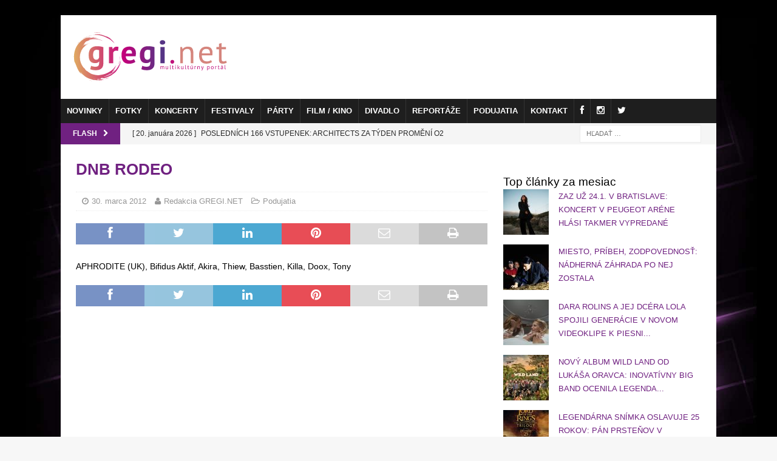

--- FILE ---
content_type: text/html; charset=UTF-8
request_url: https://www.gregi.net/podujatia/dnb-rodeo-2/
body_size: 26669
content:
<!DOCTYPE html><html class="no-js mh-one-sb" lang="sk-SK"><head><script data-no-optimize="1">var litespeed_docref=sessionStorage.getItem("litespeed_docref");litespeed_docref&&(Object.defineProperty(document,"referrer",{get:function(){return litespeed_docref}}),sessionStorage.removeItem("litespeed_docref"));</script> <meta charset="UTF-8"><meta name="viewport" content="width=device-width, initial-scale=1.0"><link rel="profile" href="http://gmpg.org/xfn/11" /><title>DNB Rodeo - GREGI.NET | Multikultúrny portál</title><meta name="description" content="APHRODITE (UK), Bifidus Aktif, Akira, Thiew, Basstien, Killa, Doox, Tony"><meta name="robots" content="index, follow, max-snippet:-1, max-image-preview:large, max-video-preview:-1"><link rel="canonical" href="https://www.gregi.net/podujatia/dnb-rodeo-2/"><meta property="og:url" content="https://www.gregi.net/podujatia/dnb-rodeo-2/"><meta property="og:site_name" content="GREGI.NET | Multikultúrny portál"><meta property="og:locale" content="sk_SK"><meta property="og:type" content="article"><meta property="article:author" content="https://facebook.com/gregi.net"><meta property="article:publisher" content="https://facebook.com/gregi.net"><meta property="article:section" content="Podujatia"><meta property="og:title" content="DNB Rodeo - GREGI.NET | Multikultúrny portál"><meta property="og:description" content="APHRODITE (UK), Bifidus Aktif, Akira, Thiew, Basstien, Killa, Doox, Tony"><meta property="og:image" content="https://www.gregi.net/wp-content/uploads/2019/01/greginet_logo_2015_farebne.svg"><meta property="og:image:secure_url" content="https://www.gregi.net/wp-content/uploads/2019/01/greginet_logo_2015_farebne.svg"><meta property="og:image:width" content="0"><meta property="og:image:height" content="0"><meta name="twitter:card" content="summary"><meta name="twitter:site" content="https://twitter.com/greginet"><meta name="twitter:creator" content="https://twitter.com/greginet"><meta name="twitter:title" content="DNB Rodeo - GREGI.NET | Multikultúrny portál"><meta name="twitter:description" content="APHRODITE (UK), Bifidus Aktif, Akira, Thiew, Basstien, Killa, Doox, Tony"><meta name="twitter:image" content="https://www.gregi.net/wp-content/uploads/2019/01/greginet_logo_2015_farebne.svg"><link rel='dns-prefetch' href='//www.googletagmanager.com' /><link rel='dns-prefetch' href='//fonts.googleapis.com' /><link rel='dns-prefetch' href='//netdna.bootstrapcdn.com' /><link rel='dns-prefetch' href='//pagead2.googlesyndication.com' /><link rel="alternate" type="application/rss+xml" title="RSS kanál: GREGI.NET | Multikultúrny portál &raquo;" href="https://www.gregi.net/feed/" /> <script id="wpp-js" type="litespeed/javascript" data-src="https://www.gregi.net/wp-content/plugins/wordpress-popular-posts/assets/js/wpp.min.js?ver=7.3.6" data-sampling="0" data-sampling-rate="10" data-api-url="https://www.gregi.net/wp-json/wordpress-popular-posts" data-post-id="15816" data-token="8dd5ce4b89" data-lang="0" data-debug="0"></script> <link rel="alternate" title="oEmbed (JSON)" type="application/json+oembed" href="https://www.gregi.net/wp-json/oembed/1.0/embed?url=https%3A%2F%2Fwww.gregi.net%2Fpodujatia%2Fdnb-rodeo-2%2F" /><link rel="alternate" title="oEmbed (XML)" type="text/xml+oembed" href="https://www.gregi.net/wp-json/oembed/1.0/embed?url=https%3A%2F%2Fwww.gregi.net%2Fpodujatia%2Fdnb-rodeo-2%2F&#038;format=xml" />
<script id="gregi-ready" type="litespeed/javascript">window.advanced_ads_ready=function(e,a){a=a||"complete";var d=function(e){return"interactive"===a?"loading"!==e:"complete"===e};d(document.readyState)?e():document.addEventListener("readystatechange",(function(a){d(a.target.readyState)&&e()}),{once:"interactive"===a})},window.advanced_ads_ready_queue=window.advanced_ads_ready_queue||[]</script> <style id='wp-img-auto-sizes-contain-inline-css' type='text/css'>img:is([sizes=auto i],[sizes^="auto," i]){contain-intrinsic-size:3000px 1500px}
/*# sourceURL=wp-img-auto-sizes-contain-inline-css */</style><link data-optimized="2" rel="stylesheet" href="https://www.gregi.net/wp-content/litespeed/css/5842e602ca4adbbc24b373e639ff37d0.css?ver=a347c" /><style id='global-styles-inline-css' type='text/css'>:root{--wp--preset--aspect-ratio--square: 1;--wp--preset--aspect-ratio--4-3: 4/3;--wp--preset--aspect-ratio--3-4: 3/4;--wp--preset--aspect-ratio--3-2: 3/2;--wp--preset--aspect-ratio--2-3: 2/3;--wp--preset--aspect-ratio--16-9: 16/9;--wp--preset--aspect-ratio--9-16: 9/16;--wp--preset--color--black: #000000;--wp--preset--color--cyan-bluish-gray: #abb8c3;--wp--preset--color--white: #ffffff;--wp--preset--color--pale-pink: #f78da7;--wp--preset--color--vivid-red: #cf2e2e;--wp--preset--color--luminous-vivid-orange: #ff6900;--wp--preset--color--luminous-vivid-amber: #fcb900;--wp--preset--color--light-green-cyan: #7bdcb5;--wp--preset--color--vivid-green-cyan: #00d084;--wp--preset--color--pale-cyan-blue: #8ed1fc;--wp--preset--color--vivid-cyan-blue: #0693e3;--wp--preset--color--vivid-purple: #9b51e0;--wp--preset--gradient--vivid-cyan-blue-to-vivid-purple: linear-gradient(135deg,rgb(6,147,227) 0%,rgb(155,81,224) 100%);--wp--preset--gradient--light-green-cyan-to-vivid-green-cyan: linear-gradient(135deg,rgb(122,220,180) 0%,rgb(0,208,130) 100%);--wp--preset--gradient--luminous-vivid-amber-to-luminous-vivid-orange: linear-gradient(135deg,rgb(252,185,0) 0%,rgb(255,105,0) 100%);--wp--preset--gradient--luminous-vivid-orange-to-vivid-red: linear-gradient(135deg,rgb(255,105,0) 0%,rgb(207,46,46) 100%);--wp--preset--gradient--very-light-gray-to-cyan-bluish-gray: linear-gradient(135deg,rgb(238,238,238) 0%,rgb(169,184,195) 100%);--wp--preset--gradient--cool-to-warm-spectrum: linear-gradient(135deg,rgb(74,234,220) 0%,rgb(151,120,209) 20%,rgb(207,42,186) 40%,rgb(238,44,130) 60%,rgb(251,105,98) 80%,rgb(254,248,76) 100%);--wp--preset--gradient--blush-light-purple: linear-gradient(135deg,rgb(255,206,236) 0%,rgb(152,150,240) 100%);--wp--preset--gradient--blush-bordeaux: linear-gradient(135deg,rgb(254,205,165) 0%,rgb(254,45,45) 50%,rgb(107,0,62) 100%);--wp--preset--gradient--luminous-dusk: linear-gradient(135deg,rgb(255,203,112) 0%,rgb(199,81,192) 50%,rgb(65,88,208) 100%);--wp--preset--gradient--pale-ocean: linear-gradient(135deg,rgb(255,245,203) 0%,rgb(182,227,212) 50%,rgb(51,167,181) 100%);--wp--preset--gradient--electric-grass: linear-gradient(135deg,rgb(202,248,128) 0%,rgb(113,206,126) 100%);--wp--preset--gradient--midnight: linear-gradient(135deg,rgb(2,3,129) 0%,rgb(40,116,252) 100%);--wp--preset--font-size--small: 13px;--wp--preset--font-size--medium: 20px;--wp--preset--font-size--large: 36px;--wp--preset--font-size--x-large: 42px;--wp--preset--spacing--20: 0.44rem;--wp--preset--spacing--30: 0.67rem;--wp--preset--spacing--40: 1rem;--wp--preset--spacing--50: 1.5rem;--wp--preset--spacing--60: 2.25rem;--wp--preset--spacing--70: 3.38rem;--wp--preset--spacing--80: 5.06rem;--wp--preset--shadow--natural: 6px 6px 9px rgba(0, 0, 0, 0.2);--wp--preset--shadow--deep: 12px 12px 50px rgba(0, 0, 0, 0.4);--wp--preset--shadow--sharp: 6px 6px 0px rgba(0, 0, 0, 0.2);--wp--preset--shadow--outlined: 6px 6px 0px -3px rgb(255, 255, 255), 6px 6px rgb(0, 0, 0);--wp--preset--shadow--crisp: 6px 6px 0px rgb(0, 0, 0);}:where(.is-layout-flex){gap: 0.5em;}:where(.is-layout-grid){gap: 0.5em;}body .is-layout-flex{display: flex;}.is-layout-flex{flex-wrap: wrap;align-items: center;}.is-layout-flex > :is(*, div){margin: 0;}body .is-layout-grid{display: grid;}.is-layout-grid > :is(*, div){margin: 0;}:where(.wp-block-columns.is-layout-flex){gap: 2em;}:where(.wp-block-columns.is-layout-grid){gap: 2em;}:where(.wp-block-post-template.is-layout-flex){gap: 1.25em;}:where(.wp-block-post-template.is-layout-grid){gap: 1.25em;}.has-black-color{color: var(--wp--preset--color--black) !important;}.has-cyan-bluish-gray-color{color: var(--wp--preset--color--cyan-bluish-gray) !important;}.has-white-color{color: var(--wp--preset--color--white) !important;}.has-pale-pink-color{color: var(--wp--preset--color--pale-pink) !important;}.has-vivid-red-color{color: var(--wp--preset--color--vivid-red) !important;}.has-luminous-vivid-orange-color{color: var(--wp--preset--color--luminous-vivid-orange) !important;}.has-luminous-vivid-amber-color{color: var(--wp--preset--color--luminous-vivid-amber) !important;}.has-light-green-cyan-color{color: var(--wp--preset--color--light-green-cyan) !important;}.has-vivid-green-cyan-color{color: var(--wp--preset--color--vivid-green-cyan) !important;}.has-pale-cyan-blue-color{color: var(--wp--preset--color--pale-cyan-blue) !important;}.has-vivid-cyan-blue-color{color: var(--wp--preset--color--vivid-cyan-blue) !important;}.has-vivid-purple-color{color: var(--wp--preset--color--vivid-purple) !important;}.has-black-background-color{background-color: var(--wp--preset--color--black) !important;}.has-cyan-bluish-gray-background-color{background-color: var(--wp--preset--color--cyan-bluish-gray) !important;}.has-white-background-color{background-color: var(--wp--preset--color--white) !important;}.has-pale-pink-background-color{background-color: var(--wp--preset--color--pale-pink) !important;}.has-vivid-red-background-color{background-color: var(--wp--preset--color--vivid-red) !important;}.has-luminous-vivid-orange-background-color{background-color: var(--wp--preset--color--luminous-vivid-orange) !important;}.has-luminous-vivid-amber-background-color{background-color: var(--wp--preset--color--luminous-vivid-amber) !important;}.has-light-green-cyan-background-color{background-color: var(--wp--preset--color--light-green-cyan) !important;}.has-vivid-green-cyan-background-color{background-color: var(--wp--preset--color--vivid-green-cyan) !important;}.has-pale-cyan-blue-background-color{background-color: var(--wp--preset--color--pale-cyan-blue) !important;}.has-vivid-cyan-blue-background-color{background-color: var(--wp--preset--color--vivid-cyan-blue) !important;}.has-vivid-purple-background-color{background-color: var(--wp--preset--color--vivid-purple) !important;}.has-black-border-color{border-color: var(--wp--preset--color--black) !important;}.has-cyan-bluish-gray-border-color{border-color: var(--wp--preset--color--cyan-bluish-gray) !important;}.has-white-border-color{border-color: var(--wp--preset--color--white) !important;}.has-pale-pink-border-color{border-color: var(--wp--preset--color--pale-pink) !important;}.has-vivid-red-border-color{border-color: var(--wp--preset--color--vivid-red) !important;}.has-luminous-vivid-orange-border-color{border-color: var(--wp--preset--color--luminous-vivid-orange) !important;}.has-luminous-vivid-amber-border-color{border-color: var(--wp--preset--color--luminous-vivid-amber) !important;}.has-light-green-cyan-border-color{border-color: var(--wp--preset--color--light-green-cyan) !important;}.has-vivid-green-cyan-border-color{border-color: var(--wp--preset--color--vivid-green-cyan) !important;}.has-pale-cyan-blue-border-color{border-color: var(--wp--preset--color--pale-cyan-blue) !important;}.has-vivid-cyan-blue-border-color{border-color: var(--wp--preset--color--vivid-cyan-blue) !important;}.has-vivid-purple-border-color{border-color: var(--wp--preset--color--vivid-purple) !important;}.has-vivid-cyan-blue-to-vivid-purple-gradient-background{background: var(--wp--preset--gradient--vivid-cyan-blue-to-vivid-purple) !important;}.has-light-green-cyan-to-vivid-green-cyan-gradient-background{background: var(--wp--preset--gradient--light-green-cyan-to-vivid-green-cyan) !important;}.has-luminous-vivid-amber-to-luminous-vivid-orange-gradient-background{background: var(--wp--preset--gradient--luminous-vivid-amber-to-luminous-vivid-orange) !important;}.has-luminous-vivid-orange-to-vivid-red-gradient-background{background: var(--wp--preset--gradient--luminous-vivid-orange-to-vivid-red) !important;}.has-very-light-gray-to-cyan-bluish-gray-gradient-background{background: var(--wp--preset--gradient--very-light-gray-to-cyan-bluish-gray) !important;}.has-cool-to-warm-spectrum-gradient-background{background: var(--wp--preset--gradient--cool-to-warm-spectrum) !important;}.has-blush-light-purple-gradient-background{background: var(--wp--preset--gradient--blush-light-purple) !important;}.has-blush-bordeaux-gradient-background{background: var(--wp--preset--gradient--blush-bordeaux) !important;}.has-luminous-dusk-gradient-background{background: var(--wp--preset--gradient--luminous-dusk) !important;}.has-pale-ocean-gradient-background{background: var(--wp--preset--gradient--pale-ocean) !important;}.has-electric-grass-gradient-background{background: var(--wp--preset--gradient--electric-grass) !important;}.has-midnight-gradient-background{background: var(--wp--preset--gradient--midnight) !important;}.has-small-font-size{font-size: var(--wp--preset--font-size--small) !important;}.has-medium-font-size{font-size: var(--wp--preset--font-size--medium) !important;}.has-large-font-size{font-size: var(--wp--preset--font-size--large) !important;}.has-x-large-font-size{font-size: var(--wp--preset--font-size--x-large) !important;}
/*# sourceURL=global-styles-inline-css */</style><style id='classic-theme-styles-inline-css' type='text/css'>/*! This file is auto-generated */
.wp-block-button__link{color:#fff;background-color:#32373c;border-radius:9999px;box-shadow:none;text-decoration:none;padding:calc(.667em + 2px) calc(1.333em + 2px);font-size:1.125em}.wp-block-file__button{background:#32373c;color:#fff;text-decoration:none}
/*# sourceURL=/wp-includes/css/classic-themes.min.css */</style><style id='crp-custom-style-inline-css' type='text/css'>.crp_related ul {
    margin: 0;
    display: grid;
    grid-template-columns: repeat(3, 1fr);
    grid-gap: 10px;
    margin-bottom: 20px;
}
.crp_related li {
	
}
.entry-content li {
	
}
span.crp_title {
    text-decoration: none;
    font-weight: bold;
    padding-top: 10px;
    display: block;
    font-size: 12px;
}
/*# sourceURL=crp-custom-style-inline-css */</style><link rel='stylesheet' id='fontawesome-css' href='//netdna.bootstrapcdn.com/font-awesome/3.2.1/css/font-awesome.min.css?ver=1.3.9' type='text/css' media='all' /><style>/* Accessible for screen readers but hidden from view */
			.fa-hidden { position:absolute; left:-10000px; top:auto; width:1px; height:1px; overflow:hidden; }
			.rtl .fa-hidden { left:10000px; }
			.fa-showtext { margin-right: 5px; }</style> <script type="litespeed/javascript" data-src="https://www.gregi.net/wp-includes/js/jquery/jquery.min.js?ver=3.7.1" id="jquery-core-js"></script> <script id="cookie-law-info-js-extra" type="litespeed/javascript">var Cli_Data={"nn_cookie_ids":["eud","_gu","ANON_ID","callback","GUC","cid","__cf_bm","d","AWSALB","guid2","A1S","_ga","_gid","_gat_gtag_UA_2226396_1","__gads","uid","APID","UserID1","CONSENT","car","ANON_ID_old","HAPLB5S","suid_legacy","gi_u","ljt_reader","cf","cip","cnac","smd","_ssuma","yt-remote-connected-devices","__kuid","euds","ruds","rud","ssi","ab","yt-remote-device-id","yt.innertube::requests","yt.innertube::nextId","VISITOR_INFO1_LIVE","id","mdata","ov","TapAd_TS","TapAd_DID","TapAd_3WAY_SYNCS","YSC","wfivefivec","stx_user_id","CMRUM3","_rxuuid","tluid","uuid2","anj","everest_g_v2","uuid","mt_mop","sa-user-id","sa-user-id-v2","mc","KTPCACOOKIE","KADUSERCOOKIE","IDSYNC","APIDTS","IDE","DSID","tuuid","tuuid_lu","CMID","CMPS","google_push","CMPRO","CMST","AWSALBCORS","gdpr","test_cookie","_fbp","fr","cid_29512c98445f4b61bcfdd637579df2a4","cid_e9c8ed3b1ba74ffcb2130a66533f0b5e","__EC_TEST__","cid_28dfb7660eb34db7bf38329e9a499d55","cid_b3d533a8765144febf12ffb186da7b71","cid_2f6f472b9d02418098716a9efb7248bd","cid_4c2c984879624229a0b243796db38910","cid_0d56238ade864ed3a7067972de7d4fe7","CookieLawInfoConsent","cookielawinfo-checkbox-advertisement","syncdata_NEU","_auid","cid_a65fbd53319e4e2582c0f5cc53612b48","suid","zuid","A1","bsw_origin_init","cid_865182550f9046918afc5f2ae47c1012","cid_02a53ff8c10d4b6baf3b84fb45cba067","C3UID-924","C3UID","guid","matchgoogle","choco_cookie","cid_650e99b5aa244344bda803ef350faba0","jcsuuid","syncdata_TAP","g_001","av-tp-gadx","cid_03e81df74ea5480bb4924dba4c6d03de","C","GoogleAdServingTest","av-mid","f_001","A3","userId","mts_id","mts_id_last_sync","dspid","b","_tracker","visitor-id","data-g"],"cookielist":[],"non_necessary_cookies":{"necessary":["AWSALBCORS","gdpr","CookieLawInfoConsent"],"functional":["__cf_bm"],"performance":["d","AWSALB","guid2"],"analytics":["eud","_gu","ANON_ID","callback","GUC","cid","_ga","_gid","_gat_gtag_UA_2226396_1","__gads","uid","APID","UserID1","CONSENT"],"advertisement":["A1S","car","ANON_ID_old","HAPLB5S","suid_legacy","gi_u","ljt_reader","cf","cip","cnac","smd","_ssuma","yt-remote-connected-devices","__kuid","euds","ruds","rud","ssi","ab","yt-remote-device-id","yt.innertube::requests","yt.innertube::nextId","VISITOR_INFO1_LIVE","id","mdata","ov","TapAd_TS","TapAd_DID","TapAd_3WAY_SYNCS","YSC","wfivefivec","stx_user_id","CMRUM3","_rxuuid","tluid","uuid2","anj","everest_g_v2","uuid","mt_mop","sa-user-id","sa-user-id-v2","mc","KTPCACOOKIE","KADUSERCOOKIE","IDSYNC","APIDTS","IDE","DSID","tuuid","tuuid_lu","CMID","CMPS","google_push","CMPRO","CMST","test_cookie","_fbp","fr"],"others":["cid_29512c98445f4b61bcfdd637579df2a4","cid_e9c8ed3b1ba74ffcb2130a66533f0b5e","__EC_TEST__","cid_28dfb7660eb34db7bf38329e9a499d55","cid_b3d533a8765144febf12ffb186da7b71","cid_2f6f472b9d02418098716a9efb7248bd","cid_4c2c984879624229a0b243796db38910","cid_0d56238ade864ed3a7067972de7d4fe7","syncdata_NEU","_auid","cid_a65fbd53319e4e2582c0f5cc53612b48","suid","zuid","A1","bsw_origin_init","cid_865182550f9046918afc5f2ae47c1012","cid_02a53ff8c10d4b6baf3b84fb45cba067","C3UID-924","C3UID","guid","matchgoogle","choco_cookie","cid_650e99b5aa244344bda803ef350faba0","jcsuuid","syncdata_TAP","g_001","av-tp-gadx","cid_03e81df74ea5480bb4924dba4c6d03de","C","GoogleAdServingTest","av-mid","f_001","A3","userId","mts_id","mts_id_last_sync","dspid","b","_tracker","visitor-id","data-g"]},"ccpaEnabled":"","ccpaRegionBased":"","ccpaBarEnabled":"","strictlyEnabled":["necessary","obligatoire"],"ccpaType":"gdpr","js_blocking":"1","custom_integration":"","triggerDomRefresh":"","secure_cookies":""};var cli_cookiebar_settings={"animate_speed_hide":"500","animate_speed_show":"500","background":"#FFF","border":"#b1a6a6c2","border_on":"","button_1_button_colour":"#b73889","button_1_button_hover":"#922d6e","button_1_link_colour":"#fff","button_1_as_button":"1","button_1_new_win":"","button_2_button_colour":"#333","button_2_button_hover":"#292929","button_2_link_colour":"#444","button_2_as_button":"","button_2_hidebar":"","button_3_button_colour":"#000000","button_3_button_hover":"#000000","button_3_link_colour":"#fff","button_3_as_button":"1","button_3_new_win":"","button_4_button_colour":"#000","button_4_button_hover":"#000000","button_4_link_colour":"#ffffff","button_4_as_button":"1","button_7_button_colour":"#b73889","button_7_button_hover":"#922d6e","button_7_link_colour":"#fff","button_7_as_button":"1","button_7_new_win":"","font_family":"inherit","header_fix":"","notify_animate_hide":"1","notify_animate_show":"","notify_div_id":"#cookie-law-info-bar","notify_position_horizontal":"right","notify_position_vertical":"bottom","scroll_close":"","scroll_close_reload":"","accept_close_reload":"","reject_close_reload":"","showagain_tab":"","showagain_background":"#fff","showagain_border":"#000","showagain_div_id":"#cookie-law-info-again","showagain_x_position":"100px","text":"#333333","show_once_yn":"1","show_once":"10000","logging_on":"","as_popup":"","popup_overlay":"1","bar_heading_text":"","cookie_bar_as":"banner","popup_showagain_position":"bottom-right","widget_position":"left"};var log_object={"ajax_url":"https://www.gregi.net/wp-admin/admin-ajax.php"}</script> <script id="responsive-lightbox-sanitizer-js-before" type="litespeed/javascript">window.RLG=window.RLG||{};window.RLG.sanitizeAllowedHosts=["youtube.com","www.youtube.com","youtu.be","vimeo.com","player.vimeo.com"]</script> <script id="responsive-lightbox-js-before" type="litespeed/javascript">var rlArgs={"script":"swipebox","selector":"lightbox","customEvents":"","activeGalleries":!0,"animation":!0,"hideCloseButtonOnMobile":!1,"removeBarsOnMobile":!1,"hideBars":!0,"hideBarsDelay":5000,"videoMaxWidth":1080,"useSVG":!0,"loopAtEnd":!1,"woocommerce_gallery":!1,"ajaxurl":"https:\/\/www.gregi.net\/wp-admin\/admin-ajax.php","nonce":"e245225ce5","preview":!1,"postId":15816,"scriptExtension":!1}</script> 
 <script type="litespeed/javascript" data-src="https://www.googletagmanager.com/gtag/js?id=GT-NFB7RJ5" id="google_gtagjs-js"></script> <script id="google_gtagjs-js-after" type="litespeed/javascript">window.dataLayer=window.dataLayer||[];function gtag(){dataLayer.push(arguments)}
gtag("set","linker",{"domains":["www.gregi.net"]});gtag("js",new Date());gtag("set","developer_id.dZTNiMT",!0);gtag("config","GT-NFB7RJ5")</script> <link rel="https://api.w.org/" href="https://www.gregi.net/wp-json/" /><link rel="alternate" title="JSON" type="application/json" href="https://www.gregi.net/wp-json/wp/v2/posts/15816" /><link rel="EditURI" type="application/rsd+xml" title="RSD" href="https://www.gregi.net/xmlrpc.php?rsd" /><link rel='shortlink' href='https://www.gregi.net/?p=15816' /><meta name="generator" content="Site Kit by Google 1.170.0" /> <script type="litespeed/javascript" data-src="https://www.googletagmanager.com/gtag/js?id=UA-2226396-1"></script> <script type="litespeed/javascript">window.dataLayer=window.dataLayer||[];function gtag(){dataLayer.push(arguments)}
gtag('js',new Date());gtag('config','UA-2226396-1')</script>  <script type="litespeed/javascript" data-src="https://securepubads.g.doubleclick.net/tag/js/gpt.js"></script> <script type="litespeed/javascript">window.googletag=window.googletag||{cmd:[]};window.googletag.cmd.push(function(){window.googletag.pubads().enableSingleRequest()})</script>  <script type="litespeed/javascript" data-src="https://protagcdn.com/s/gregi.net/site.js"></script> <script type="litespeed/javascript">window.protag=window.protag||{cmd:[]};window.protag.config={s:'gregi.net',childADM:'22401469053',l:'FbM3ys2m'};window.protag.cmd.push(function(){window.protag.pageInit()})</script><style type='text/css' media='screen'>body{ font-family:"Raleway", arial, sans-serif;}
	h1{ font-family:"Raleway", arial, sans-serif;}
	h2{ font-family:"Raleway", arial, sans-serif;}
	h3{ font-family:"Raleway", arial, sans-serif;}
	h4{ font-family:"Raleway", arial, sans-serif;}
	h5{ font-family:"Raleway", arial, sans-serif;}
	h6{ font-family:"Raleway", arial, sans-serif;}
	blockquote{ font-family:"Raleway", arial, sans-serif;}
	p{ font-family:"Raleway", arial, sans-serif;}
	li{ font-family:"Raleway", arial, sans-serif;}</style><script type="litespeed/javascript">document.documentElement.className+=" js"</script> <style id="wpp-loading-animation-styles">@-webkit-keyframes bgslide{from{background-position-x:0}to{background-position-x:-200%}}@keyframes bgslide{from{background-position-x:0}to{background-position-x:-200%}}.wpp-widget-block-placeholder,.wpp-shortcode-placeholder{margin:0 auto;width:60px;height:3px;background:#dd3737;background:linear-gradient(90deg,#dd3737 0%,#571313 10%,#dd3737 100%);background-size:200% auto;border-radius:3px;-webkit-animation:bgslide 1s infinite linear;animation:bgslide 1s infinite linear}</style><style type="text/css">.mh-widget-layout4 .mh-widget-title { background: #82268e; background: rgba(130, 38, 142, 0.6); }
.mh-preheader, .mh-wide-layout .mh-subheader, .mh-ticker-title, .mh-main-nav li:hover, .mh-footer-nav, .slicknav_menu, .slicknav_btn, .slicknav_nav .slicknav_item:hover, .slicknav_nav a:hover, .mh-back-to-top, .mh-subheading, .entry-tags .fa, .entry-tags li:hover, .mh-widget-layout2 .mh-widget-title, .mh-widget-layout4 .mh-widget-title-inner, .mh-widget-layout4 .mh-footer-widget-title, .mh-widget-layout5 .mh-widget-title-inner, .mh-widget-layout6 .mh-widget-title, #mh-mobile .flex-control-paging li a.flex-active, .mh-image-caption, .mh-carousel-layout1 .mh-carousel-caption, .mh-tab-button.active, .mh-tab-button.active:hover, .mh-footer-widget .mh-tab-button.active, .mh-social-widget li:hover a, .mh-footer-widget .mh-social-widget li a, .mh-footer-widget .mh-author-bio-widget, .tagcloud a:hover, .mh-widget .tagcloud a:hover, .mh-footer-widget .tagcloud a:hover, .mh-posts-stacked-item .mh-meta, .page-numbers:hover, .mh-loop-pagination .current, .mh-comments-pagination .current, .pagelink, a:hover .pagelink, input[type=submit], #infinite-handle span { background: #82268e; }
.mh-main-nav-wrap .slicknav_nav ul, blockquote, .mh-widget-layout1 .mh-widget-title, .mh-widget-layout3 .mh-widget-title, .mh-widget-layout5 .mh-widget-title, .mh-widget-layout8 .mh-widget-title:after, #mh-mobile .mh-slider-caption, .mh-carousel-layout1, .mh-spotlight-widget, .mh-author-bio-widget, .mh-author-bio-title, .mh-author-bio-image-frame, .mh-video-widget, .mh-tab-buttons, textarea:hover, input[type=text]:hover, input[type=email]:hover, input[type=tel]:hover, input[type=url]:hover { border-color: #82268e; }
.mh-header-tagline, .mh-dropcap, .mh-carousel-layout1 .flex-direction-nav a, .mh-carousel-layout2 .mh-carousel-caption, .mh-posts-digest-small-category, .mh-posts-lineup-more, .bypostauthor .fn:after, .mh-comment-list .comment-reply-link:before, #respond #cancel-comment-reply-link:before { color: #82268e; }
.entry-content a { color: #8224e3; }
a:hover, .entry-content a:hover, #respond a:hover, #respond #cancel-comment-reply-link:hover, #respond .logged-in-as a:hover, .mh-comment-list .comment-meta a:hover, .mh-ping-list .mh-ping-item a:hover, .mh-meta a:hover, .mh-breadcrumb a:hover, .mh-tabbed-widget a:hover { color: #8224e3; }</style><!--[if lt IE 9]> <script src="https://www.gregi.net/wp-content/themes/mh-magazine/js/css3-mediaqueries.js"></script> <![endif]--><style type="text/css">h1, h2, h3, h4, h5, h6, .mh-custom-posts-small-title { font-family: "Raleway", sans-serif; }
body { font-family: "Raleway", sans-serif; }</style><meta name="google-site-verification" content="z6wDmX0nVvUBrUffG8pIqlH4Bd2XUzsJyaW0Ngy3ZLA"><meta name="google-adsense-platform-account" content="ca-host-pub-2644536267352236"><meta name="google-adsense-platform-domain" content="sitekit.withgoogle.com"> <script type="text/plain" data-cli-class="cli-blocker-script"  data-cli-script-type="analytics" data-cli-block="true"  data-cli-element-position="head">!function(f,b,e,v,n,t,s){if(f.fbq)return;n=f.fbq=function(){n.callMethod?
n.callMethod.apply(n,arguments):n.queue.push(arguments)};if(!f._fbq)f._fbq=n;
n.push=n;n.loaded=!0;n.version='2.0';n.queue=[];t=b.createElement(e);t.async=!0;
t.src=v;s=b.getElementsByTagName(e)[0];s.parentNode.insertBefore(t,s)}(window,
document,'script','https://connect.facebook.net/en_US/fbevents.js');</script>  <script type="text/plain" data-cli-class="cli-blocker-script"  data-cli-script-type="analytics" data-cli-block="true"  data-cli-element-position="head">var url = window.location.origin + '?ob=open-bridge';
            fbq('set', 'openbridge', '2222449307995446', url);
fbq('init', '2222449307995446', {}, {
    "agent": "wordpress-6.9-4.1.5"
})</script><script type="text/plain" data-cli-class="cli-blocker-script"  data-cli-script-type="analytics" data-cli-block="true"  data-cli-element-position="head">fbq('track', 'PageView', []);</script><style type="text/css" id="custom-background-css">body.custom-background { background-image: url("https://www.gregi.net/wp-content/uploads/2020/02/novepozadiestrateno.jpg"); background-position: center top; background-size: cover; background-repeat: no-repeat; background-attachment: fixed; }</style> <script type="litespeed/javascript" data-src="https://pagead2.googlesyndication.com/pagead/js/adsbygoogle.js?client=ca-pub-6827390625387577&amp;host=ca-host-pub-2644536267352236" crossorigin="anonymous"></script>  <script  type="litespeed/javascript" data-src="https://pagead2.googlesyndication.com/pagead/js/adsbygoogle.js?client=ca-pub-6827390625387577" crossorigin="anonymous"></script> <style type="text/css" id="wp-custom-css">div.mejs-container.mejs-container-keyboard-inactive.wp-video-shortcode.mejs-video {
    margin-bottom: 20px !important;
}


.entry-content ul {
    margin-inline-start: 0px;
    list-style: none !important;
}

/* skrytie auto ads reklam */

.google-auto-placed {
    display: none;
}

.widget.popular-posts h2 {
    padding-bottom: 5px;
    border-bottom: 3px solid #702181;
    font-size: 16px !important;
    margin-bottom: 20px;
    text-transform: uppercase;
    font-weight: 700!important;
}

span.post-state {
    display: none !important;
}

div.type-tribe_events.tribe-event-featured {
    background: #FFF !important;
}

div.tribe-events-venue-details {
    color: #000 !important;
}

a.tribe-events-read-more
{
    color: #000 !important;
}

div.tribe-events-list-event-description.tribe-events-content p
{
    color: #000 !important;
}

a.tribe-events-gmap
{
    color: #000 !important;
}

article h2, h3, h4, h5, h6 {
    text-align: justify;
}

article h3 {
    font-size: 17px !important;
}

article h4 {
    font-size: 15px !important;
}

article p {
    text-align: justify;
}

li.menu-item a {
 	padding-left: 10px !important;
	padding-right: 10px !important;
}

div.mh-header-columns.mh-row.clearfix {
	height: 120px;	
}

aside.mh-col-2-3.mh-header-widget-2 {
	width: 750px;
	height: 120px;	
	padding-left: 20px;
	margin-left: 0px;
}

div.mh-widget.mh-header-2 .gregi-widget {
	width: 750px;
	height: 120px;
}

div.mh-col-1-3.mh-site-identity {
	width: 300px;
}

div.mh-site-logo {
	width: 300px;
	padding-left: 0px;
	padding-right: 0px;
	padding-bottom: 5px;
	padding-top: 10px;
}

nav.mh-navigation.mh-main-nav.mh-container.mh-container-inner.clearfix {
	background-color: #1e1e1e;
}

nav.mh-navigation.mh-main-nav.mh-container.mh-container-inner.clearfix a:hover {
	background-color: #702181;
}

nav.mh-navigation.mh-main-nav.mh-container.mh-container-inner.clearfix a:active {
	background-color: #601b6f;
}

nav.mh-navigation.mh-main-nav.mh-container.mh-container-inner.clearfix a {
	background-color: #1e1e1e;
	font-size: 13px;
	padding-left: 13px;
	padding-right: 13px;
}

div.mh-ticker-title.mh-ticker-title-bottom {
	background-color: #702181;
}

.mh-widget-layout1 .mh-widget-title { font-size: 16px; font-size: 1rem; padding-bottom: 5px; border-bottom: 3px solid #702181; }

div.mh-image-caption.mh-posts-list-caption {
	background-color: #702181;
}

.entry-title.mh-posts-list-title a {
	color: #702181;
}

div.mh-main.clearfix li a:link {
	color: #702181;
}

div.mh-main.clearfix li a:hover {
	color: #601b6f !important;
}

.single-post td a:hover {
	color: #601b6f !important;
}

.single-post td a:link {
	color: #601b6f !important;
}

div.mh-meta.entry-meta a:hover {
	color: #601b6f !important;
}

div.entry-tags.clearfix li a:link {
	color: #FFF !important;
}

div.entry-tags.clearfix li a:hover {
	color: #FFF !important;
	background-color: #601b6f !important;
}

.entry-title.mh-posts-list-title a:hover {
	color: #601b6f;
}

h1.entry-title {
	color: #702181;
}

h1.page-title {
	color: #702181;
}

span.page-numbers.current {
	background-color: #702181;
}

a.mh-back-to-top {
	background-color: #702181;
}

i.fa.fa-tag {
	background-color: #702181;
}

div.mh-copyright-wrap {
	display: none;
}

h2.tribe-events-list-event-title a {
	color: #702181;
}

span.tribe-event-date-start {
	color: #000 !important;
}

span.tribe-event-date-end {
	color: #000 !important;
}

div.yarpp-related a {
	color: #702181;
}

div.yarpp-related a:hover {
	color: #601b6f;
}

div.mh-header-columns.mh-row.clearfix {
	height: 120px;	
}

aside.mh-col-2-3.mh-header-widget-2 {
	width: 750px;
	height: 120px;	
	padding-left: 20px;
	margin-left: 0px;
}

div.mh-widget.mh-header-2 .gregi-widget {
	width: 750px;
	height: 120px;
}

div.mh-col-1-3.mh-site-identity {
	width: 300px;
}

div.mh-site-logo {
	width: 300px;
	padding-left: 0px;
	padding-right: 0px;
}

nav.mh-navigation.mh-main-nav.mh-container.mh-container-inner.clearfix {
	background-color: #1e1e1e;
}

li.tribe-events-list-widget-events.type-tribe_events.tribe-event-featured {
	background-color: #FFF !important;
}

nav.mh-navigation.mh-main-nav.mh-container.mh-container-inner.clearfix a:hover {
	background-color: #702181;
}

nav.mh-navigation.mh-main-nav.mh-container.mh-container-inner.clearfix a:active {
	background-color: #601b6f;
}

nav.mh-navigation.mh-main-nav.mh-container.mh-container-inner.clearfix a {
	background-color: #1e1e1e;
	font-size: 13px;
	padding-left: 13px;
	padding-right: 13px;
}

div.mh-ticker-title.mh-ticker-title-bottom {
	background-color: #702181;
}

.mh-widget-layout1 .mh-widget-title { font-size: 16px; font-size: 1rem; padding-bottom: 5px; border-bottom: 3px solid #702181; }

div.mh-image-caption.mh-posts-list-caption {
	background-color: #702181;
}

.entry-title.mh-posts-list-title a {
	color: #702181;
}

.entry-title.mh-posts-list-title a:hover {
	color: #601b6f;
}

a.title-box {
	text-transform: uppercase;
}

h1.entry-title {
	font-size: 26px !important;
	color: #702181;
	text-transform: uppercase;
}

h1.page-title {
	font-size: 26px !important;
	color: #702181;
}

p a {
	color: #702181 !important;
}

p a:hover {
	color: #601b6f !important;
}

h2 {
	font-size: 19px !important;
	font-weight: 500 !important;
}

h2 a {
	color: #702181 !important;
	font-weight: 500 !important;
}

h2 a:hover {
	color: #601b6f !important;
	font-weight: 500 !important;
}

h3 {
	color: #702181 !important;
	font-weight: 500 !important;
}

h3 a {
	color: #702181 !important;
	font-weight: 500 !important;
}

h3 a:hover {
	color: #601b6f !important;
	font-weight: 500 !important;
}

div.mh-excerpt {
	text-align: justify;
}

h3.mh-custom-posts-xl-title {
	font-size: 18px !important;
	color: #702181 !important;
	text-align: left;
	text-transform: uppercase;
}

h3.mh-custom-posts-xl-title a {
	font-size: 18px !important;
	color: #702181 !important;
}

h3.mh-custom-posts-xl-title a:hover {
	color: #601b6f !important;
	font-size: 18px !important;
}

h3.entry-title.mh-posts-list-title {
	text-transform: uppercase;
}

span.mh-ticker-item-title.mh-ticker-item-title-bottom {
	text-transform: uppercase;
}

h4.tribe-event-title a {
	font-size: 16px !important;
	color: #702181 !important;
	text-transform: uppercase;
	text-align: left !important;
}

h4.tribe-event-title a:hover {
	font-size: 16px !important;
	color: #601b6f !important;
}

li.tribe-events-list-widget-events.type-tribe_events {
	padding-left: 0px !important;
}

img.attachment-post-thumbnail.size-post-thumbnail.wp-post-image {
	padding-left: 25px !important;
	width: 90%;
}

li.tribe-event-featured h4.tribe-event-title a {
	font-size: 16px !important;
}

li.tribe-event-featured h4.tribe-event-title a:hoover {
	font-size: 16px !important;
	color: #FFF256 !important;
}

a.url {
	color: #601b6f !important;
}

span.page-numbers.current {
	background-color: #702181;
}

a.mh-back-to-top {
	background-color: #702181;
}

i.fa.fa-tag {
	background-color: #702181;
}

div.mh-copyright-wrap {
	display: none;
}

span.crp_title {
	text-transform: uppercase;
}

a.wpp-post-title {
	text-transform: uppercase;
	font-size: 13px !important;
	line-height: 13px !important;
}

h2.tribe-events-list-event-title a:hover {
	color: #601b6f;
}

a.tribe-events-read-more {
	color: #702181;
}

a:hover.tribe-events-read-more {
	color: #601b6f;
}

p.tribe-events-back a {
	color: #702181;
}

p.tribe-events-back a:hover {
	color: #601b6f;
}

dd.tribe-events-event-categories a {
	color: #702181;
}

dd.tribe-events-event-categories a:hover {
	color: #601b6f;
}

li.tribe-events-nav-previous a {
	color: #702181;
}

li.tribe-events-nav-previous a:hover {
	color: #601b6f;
}

li.tribe-events-nav-next a {
	color: #702181;
}

li.tribe-events-nav-next a:hover {
	color: #601b6f;
}

h1.tribe-events-single-event-title {
	color: #702181;
}

.tribe-events-list .tribe-events-loop .tribe-event-featured {
	background: #672b7d;
	margin-bottom: 32px;
	margin-bottom: 2rem;
	padding: 0 24px 16px;
	padding: 0 1.5rem 1rem;
}

.tribe-events-list .tribe-events-loop .tribe-event-featured .tribe-events-event-cost .tribe-button:hover {
	color: #672b7d;
}

.tribe-events-list .tribe-events-loop .tribe-event-featured .tribe-events-event-cost .tribe-button:active {
	color: #000;
}

.tribe-events-list .tribe-events-loop .tribe-event-featured .tribe-button {
	background: #fff;
	color: #672b7d;
}

.tribe-events-list-widget .tribe-event-featured {
	background: #672b7d;
	padding-bottom: 12px;
	padding-bottom: .75rem;
}

.category-text {
    background-color: #672b7d !important;
}


li.social-icon i { font-size: 15px;}

figure.mh-custom-posts-thumb-xl {
	width: 325px; 
	height: 200px;
}

@media only screen and (max-device-width: 480px) {
aside.mh-col-2-3.mh-header-widget-2 {
	display: none;
}
figure.mh-custom-posts-thumb-xl { 
	height: 100px!important;
}
	article h2, h3, h4, h5, h6 {
    text-align: left;
}

article p {
    text-align: left;
}
	
	div.mh-site-logo img.custom-logo {
	width: 300px !important;
	}

img.custom-logo {
margin-top: -20px !important;
	}
	
}</style> <script type="litespeed/javascript" data-src='https://www.googletagmanager.com/gtag/js?id=G-308147711'></script><script type="litespeed/javascript">window.dataLayer=window.dataLayer||[];function gtag(){dataLayer.push(arguments)}gtag('js',new Date());gtag('set','cookie_domain','auto');gtag('set','cookie_flags','SameSite=None;Secure');window.addEventListener('load',function(){var links=document.querySelectorAll('a');for(let i=0;i<links.length;i++){links[i].addEventListener('click',function(e){var n=this.href.includes('www.gregi.net');if(n==!1){gtag('event','click',{'event_category':'external links','event_label':this.href})}})}});gtag('config','G-308147711',{})</script> </head><body id="mh-mobile" class="wp-singular post-template-default single single-post postid-15816 single-format-standard custom-background wp-custom-logo wp-theme-mh-magazine mh-boxed-layout mh-right-sb mh-loop-layout1 mh-widget-layout1 aa-prefix-gregi-" itemscope="itemscope" itemtype="https://schema.org/WebPage"><div class="mh-container mh-container-outer"><div class="mh-header-nav-mobile clearfix"></div><header class="mh-header" itemscope="itemscope" itemtype="https://schema.org/WPHeader"><div class="mh-container mh-container-inner clearfix"><div class="mh-custom-header clearfix"><div class="mh-header-columns mh-row clearfix"><div class="mh-col-1-3 mh-site-identity"><div class="mh-site-logo" role="banner" itemscope="itemscope" itemtype="https://schema.org/Brand">
<a href="https://www.gregi.net/" class="custom-logo-link" rel="home"><img data-lazyloaded="1" src="[data-uri]" data-src="https://www.gregi.net/wp-content/uploads/2019/01/greginet_logo_2015_farebne.svg" class="custom-logo" alt="GREGI.NET | Multikultúrny portál" decoding="async" /></a></div></div><aside class="mh-col-2-3 mh-header-widget-2"><div class="mh-widget mh-header-2 gregi-widget"><div id="protag-leaderboard_1"></div> <script type="litespeed/javascript">window.googletag=window.googletag||{cmd:[]};window.protag=window.protag||{cmd:[]};window.protag.cmd.push(function(){window.protag.display("protag-leaderboard_1")})</script> </div></aside></div></div></div><div class="mh-main-nav-wrap"><nav class="mh-navigation mh-main-nav mh-container mh-container-inner clearfix" itemscope="itemscope" itemtype="https://schema.org/SiteNavigationElement"><div class="menu-hlavne_menu-container"><ul id="menu-hlavne_menu" class="menu"><li id="menu-item-362796" class="menu-item menu-item-type-post_type menu-item-object-page menu-item-home menu-item-362796"><a href="https://www.gregi.net/">Novinky</a></li><li id="menu-item-192384" class="menu-item menu-item-type-taxonomy menu-item-object-category menu-item-192384"><a href="https://www.gregi.net/kategoria/fotky/">Fotky</a></li><li id="menu-item-192389" class="menu-item menu-item-type-custom menu-item-object-custom menu-item-192389"><a href="https://www.gregi.net/tag/koncerty/">Koncerty</a></li><li id="menu-item-362794" class="menu-item menu-item-type-custom menu-item-object-custom menu-item-362794"><a href="https://www.gregi.net/tag/festivaly/">Festivaly</a></li><li id="menu-item-376415" class="menu-item menu-item-type-custom menu-item-object-custom menu-item-376415"><a href="https://www.gregi.net/tag/kluby_a_tanecne_akcie/">Párty</a></li><li id="menu-item-357149" class="menu-item menu-item-type-custom menu-item-object-custom menu-item-357149"><a href="https://www.gregi.net/tag/film/">Film / Kino</a></li><li id="menu-item-362795" class="menu-item menu-item-type-custom menu-item-object-custom menu-item-362795"><a href="https://www.gregi.net/tag/divadlo/">Divadlo</a></li><li id="menu-item-192388" class="menu-item menu-item-type-custom menu-item-object-custom menu-item-192388"><a href="https://gregi.net/tag/reportaze/">Reportáže</a></li><li id="menu-item-248629" class="menu-item menu-item-type-custom menu-item-object-custom menu-item-248629"><a href="https://gregi.net/podujatia/">Podujatia</a></li><li id="menu-item-192413" class="menu-item menu-item-type-post_type menu-item-object-page menu-item-192413"><a href="https://www.gregi.net/kontakt/">Kontakt</a></li><li id="menu-item-192390" class="menu-item menu-item-type-custom menu-item-object-custom social-icon facebook menu-item-192390"><a href="https://facebook.com/gregi.net"><i class='icon-2x icon-facebook '></i><span class='fa-hidden'>Facebook</span></a></li><li id="menu-item-259642" class="menu-item menu-item-type-custom menu-item-object-custom social-icon instagram menu-item-259642"><a href="https://www.instagram.com/gregi.net.portal/"><i class='icon-2x icon-instagram '></i><span class='fa-hidden'>Instagram</span></a></li><li id="menu-item-192391" class="menu-item menu-item-type-custom menu-item-object-custom social-icon twitter menu-item-192391"><a href="https://twitter.com/greginet"><i class='icon-2x icon-twitter '></i><span class='fa-hidden'>Twitter</span></a></li></ul></div></nav></div></header><div class="mh-subheader"><div class="mh-container mh-container-inner mh-row clearfix"><div class="mh-header-bar-content mh-header-bar-bottom-left mh-col-2-3 clearfix"><div class="mh-header-ticker mh-header-ticker-bottom"><div class="mh-ticker-bottom"><div class="mh-ticker-title mh-ticker-title-bottom">
Flash<i class="fa fa-chevron-right"></i></div><div class="mh-ticker-content mh-ticker-content-bottom"><ul id="mh-ticker-loop-bottom"><li class="mh-ticker-item mh-ticker-item-bottom">
<a href="https://www.gregi.net/clanky/poslednich-166-vstupenek-architects-za-tyden-promeni-o2-universum-v-epicentrum-moderniho-metalu/" title="POSLEDNÍCH 166 VSTUPENEK: Architects za týden promění O2 universum v epicentrum moderního metalu">
<span class="mh-ticker-item-date mh-ticker-item-date-bottom">
[ 20. januára 2026 ]                        </span>
<span class="mh-ticker-item-title mh-ticker-item-title-bottom">
POSLEDNÍCH 166 VSTUPENEK: Architects za týden promění O2 universum v epicentrum moderního metalu						</span>
<span class="mh-ticker-item-cat mh-ticker-item-cat-bottom">
<i class="fa fa-caret-right"></i>
Články							</span>
</a></li><li class="mh-ticker-item mh-ticker-item-bottom">
<a href="https://www.gregi.net/clanky/pendulum-live-miri-na-let-it-roll-2026-nejvetsi-drum-bassovy-festival-sveta-odhaluje-prvni-fazi-lineupu/" title="Pendulum LIVE míří na Let It Roll 2026. Největší drum &#038; bassový festival světa odhaluje první fázi lineupu">
<span class="mh-ticker-item-date mh-ticker-item-date-bottom">
[ 20. januára 2026 ]                        </span>
<span class="mh-ticker-item-title mh-ticker-item-title-bottom">
Pendulum LIVE míří na Let It Roll 2026. Největší drum &#038; bassový festival světa odhaluje první fázi lineupu						</span>
<span class="mh-ticker-item-cat mh-ticker-item-cat-bottom">
<i class="fa fa-caret-right"></i>
Články							</span>
</a></li><li class="mh-ticker-item mh-ticker-item-bottom">
<a href="https://www.gregi.net/clanky/tomas-kocko-orchestr-vydavaji-novinkove-album-perperuna/" title="Tomáš Kočko &#038; ORCHESTR vydávají novinkové album „Perperuna“">
<span class="mh-ticker-item-date mh-ticker-item-date-bottom">
[ 20. januára 2026 ]                        </span>
<span class="mh-ticker-item-title mh-ticker-item-title-bottom">
Tomáš Kočko &#038; ORCHESTR vydávají novinkové album „Perperuna“						</span>
<span class="mh-ticker-item-cat mh-ticker-item-cat-bottom">
<i class="fa fa-caret-right"></i>
Články							</span>
</a></li><li class="mh-ticker-item mh-ticker-item-bottom">
<a href="https://www.gregi.net/clanky/u-strun-vydava-kompilaciu-rocenka-2o25/" title="u strún vydáva kompiláciu ročenka 2o25">
<span class="mh-ticker-item-date mh-ticker-item-date-bottom">
[ 20. januára 2026 ]                        </span>
<span class="mh-ticker-item-title mh-ticker-item-title-bottom">
u strún vydáva kompiláciu ročenka 2o25						</span>
<span class="mh-ticker-item-cat mh-ticker-item-cat-bottom">
<i class="fa fa-caret-right"></i>
Články							</span>
</a></li><li class="mh-ticker-item mh-ticker-item-bottom">
<a href="https://www.gregi.net/clanky/novy-singel-theovocnicek-v-mobile-%f0%9f%93%b5/" title="Nový singel theOvocnicek – V mobile &#x1f4f5;">
<span class="mh-ticker-item-date mh-ticker-item-date-bottom">
[ 20. januára 2026 ]                        </span>
<span class="mh-ticker-item-title mh-ticker-item-title-bottom">
Nový singel theOvocnicek – V mobile &#x1f4f5;						</span>
<span class="mh-ticker-item-cat mh-ticker-item-cat-bottom">
<i class="fa fa-caret-right"></i>
Články							</span>
</a></li></ul></div></div></div></div><div class="mh-header-bar-content mh-header-bar-bottom-right mh-col-1-3 clearfix"><aside class="mh-header-search mh-header-search-bottom"><form role="search" method="get" class="search-form" action="https://www.gregi.net/">
<label>
<span class="screen-reader-text">Hľadať:</span>
<input type="search" class="search-field" placeholder="Hľadať &hellip;" value="" name="s" />
</label>
<input type="submit" class="search-submit" value="Nájdi" /></form></aside></div></div></div><div class="mh-wrapper clearfix"><div class="mh-main clearfix"><div id="main-content" class="mh-content" role="main" itemprop="mainContentOfPage"><article id="post-15816" class="post-15816 post type-post status-publish format-standard hentry category-podujatia"><header class="entry-header clearfix"><h1 class="entry-title">DNB Rodeo</h1><div class="mh-meta entry-meta">
<span class="entry-meta-date updated"><i class="fa fa-clock-o"></i><a href="https://www.gregi.net/2012/03/">30. marca 2012</a></span>
<span class="entry-meta-author author vcard"><i class="fa fa-user"></i><a class="fn" href="https://www.gregi.net/author/office/">Redakcia GREGI.NET</a></span>
<span class="entry-meta-categories"><i class="fa fa-folder-open-o"></i><a href="https://www.gregi.net/kategoria/podujatia/" rel="category tag">Podujatia</a></span></div></header><div class="entry-content clearfix"><div class="mh-social-top"><div class="mh-share-buttons clearfix">
<a class="mh-facebook" href="#" onclick="window.open('https://www.facebook.com/sharer.php?u=https%3A%2F%2Fwww.gregi.net%2Fpodujatia%2Fdnb-rodeo-2%2F&t=DNB+Rodeo', 'facebookShare', 'width=626,height=436'); return false;" title="Share on Facebook">
<span class="mh-share-button"><i class="fa fa-facebook"></i></span>
</a>
<a class="mh-twitter" href="#" onclick="window.open('https://twitter.com/share?text=DNB+Rodeo:&url=https%3A%2F%2Fwww.gregi.net%2Fpodujatia%2Fdnb-rodeo-2%2F', 'twitterShare', 'width=626,height=436'); return false;" title="Tweet This Post">
<span class="mh-share-button"><i class="fa fa-twitter"></i></span>
</a>
<a class="mh-linkedin" href="#" onclick="window.open('https://www.linkedin.com/shareArticle?mini=true&url=https%3A%2F%2Fwww.gregi.net%2Fpodujatia%2Fdnb-rodeo-2%2F&source=', 'linkedinShare', 'width=626,height=436'); return false;" title="Share on LinkedIn">
<span class="mh-share-button"><i class="fa fa-linkedin"></i></span>
</a>
<a class="mh-pinterest" href="#" onclick="window.open('https://pinterest.com/pin/create/button/?url=https%3A%2F%2Fwww.gregi.net%2Fpodujatia%2Fdnb-rodeo-2%2F&media=&description=DNB+Rodeo', 'pinterestShare', 'width=750,height=350'); return false;" title="Pin This Post">
<span class="mh-share-button"><i class="fa fa-pinterest"></i></span>
</a>
<a class="mh-email" href="mailto:?subject=DNB%20Rodeo&amp;body=https%3A%2F%2Fwww.gregi.net%2Fpodujatia%2Fdnb-rodeo-2%2F" title="Send this article to a friend" target="_blank">
<span class="mh-share-button"><i class="fa fa-envelope-o"></i></span>
</a>
<a class="mh-print" href="javascript:window.print()" title="Print this article">
<span class="mh-share-button"><i class="fa fa-print"></i></span>
</a></div></div><p>APHRODITE (UK), Bifidus Aktif, Akira, Thiew, Basstien, Killa, Doox, Tony</p><div id="crp_related"></div><div class="mh-social-bottom"><div class="mh-share-buttons clearfix">
<a class="mh-facebook" href="#" onclick="window.open('https://www.facebook.com/sharer.php?u=https%3A%2F%2Fwww.gregi.net%2Fpodujatia%2Fdnb-rodeo-2%2F&t=DNB+Rodeo', 'facebookShare', 'width=626,height=436'); return false;" title="Share on Facebook">
<span class="mh-share-button"><i class="fa fa-facebook"></i></span>
</a>
<a class="mh-twitter" href="#" onclick="window.open('https://twitter.com/share?text=DNB+Rodeo:&url=https%3A%2F%2Fwww.gregi.net%2Fpodujatia%2Fdnb-rodeo-2%2F', 'twitterShare', 'width=626,height=436'); return false;" title="Tweet This Post">
<span class="mh-share-button"><i class="fa fa-twitter"></i></span>
</a>
<a class="mh-linkedin" href="#" onclick="window.open('https://www.linkedin.com/shareArticle?mini=true&url=https%3A%2F%2Fwww.gregi.net%2Fpodujatia%2Fdnb-rodeo-2%2F&source=', 'linkedinShare', 'width=626,height=436'); return false;" title="Share on LinkedIn">
<span class="mh-share-button"><i class="fa fa-linkedin"></i></span>
</a>
<a class="mh-pinterest" href="#" onclick="window.open('https://pinterest.com/pin/create/button/?url=https%3A%2F%2Fwww.gregi.net%2Fpodujatia%2Fdnb-rodeo-2%2F&media=&description=DNB+Rodeo', 'pinterestShare', 'width=750,height=350'); return false;" title="Pin This Post">
<span class="mh-share-button"><i class="fa fa-pinterest"></i></span>
</a>
<a class="mh-email" href="mailto:?subject=DNB%20Rodeo&amp;body=https%3A%2F%2Fwww.gregi.net%2Fpodujatia%2Fdnb-rodeo-2%2F" title="Send this article to a friend" target="_blank">
<span class="mh-share-button"><i class="fa fa-envelope-o"></i></span>
</a>
<a class="mh-print" href="javascript:window.print()" title="Print this article">
<span class="mh-share-button"><i class="fa fa-print"></i></span>
</a></div></div></div></article></div><aside class="mh-widget-col-1 mh-sidebar" itemscope="itemscope" itemtype="https://schema.org/WPSideBar"><div id="advads_ad_widget-10" class="mh-widget gregi-widget"><div id="protag-medium_rectangle_1"></div> <script type="litespeed/javascript">window.googletag=window.googletag||{cmd:[]};window.protag=window.protag||{cmd:[]};window.protag.cmd.push(function(){window.protag.display("protag-medium_rectangle_1")})</script></div><div id="block-15" class="mh-widget widget_block"><div class="popular-posts"><h2>Top články za mesiac</h2><ul class="wpp-list wpp-list-with-thumbnails"><li>
<a href="https://www.gregi.net/clanky/zaz-uz-24-1-v-bratislave-koncert-v-peugeot-arene-hlasi-takmer-vypredane/" target="_self"><img data-lazyloaded="1" src="[data-uri]" data-src="https://www.gregi.net/wp-content/uploads/wordpress-popular-posts/669468-featured-75x75.jpg" data-srcset="https://www.gregi.net/wp-content/uploads/wordpress-popular-posts/669468-featured-75x75.jpg, https://www.gregi.net/wp-content/uploads/wordpress-popular-posts/669468-featured-75x75@1.5x.jpg 1.5x, https://www.gregi.net/wp-content/uploads/wordpress-popular-posts/669468-featured-75x75@2x.jpg 2x, https://www.gregi.net/wp-content/uploads/wordpress-popular-posts/669468-featured-75x75@2.5x.jpg 2.5x, https://www.gregi.net/wp-content/uploads/wordpress-popular-posts/669468-featured-75x75@3x.jpg 3x" width="75" height="75" alt="" class="wpp-thumbnail wpp_featured wpp_cached_thumb" decoding="async"></a>
<a href="https://www.gregi.net/clanky/zaz-uz-24-1-v-bratislave-koncert-v-peugeot-arene-hlasi-takmer-vypredane/" class="wpp-post-title" target="_self">ZAZ už 24.1. v Bratislave: koncert v PEUGEOT aréne  hlási takmer vypredané</a></li><li>
<a href="https://www.gregi.net/clanky/miesto-pribeh-zodpovednost-nadherna-zahrada-po-nej-zostala/" target="_self"><img data-lazyloaded="1" src="[data-uri]" data-src="https://www.gregi.net/wp-content/uploads/wordpress-popular-posts/669319-featured-75x75.jpg" data-srcset="https://www.gregi.net/wp-content/uploads/wordpress-popular-posts/669319-featured-75x75.jpg, https://www.gregi.net/wp-content/uploads/wordpress-popular-posts/669319-featured-75x75@1.5x.jpg 1.5x, https://www.gregi.net/wp-content/uploads/wordpress-popular-posts/669319-featured-75x75@2x.jpg 2x, https://www.gregi.net/wp-content/uploads/wordpress-popular-posts/669319-featured-75x75@2.5x.jpg 2.5x, https://www.gregi.net/wp-content/uploads/wordpress-popular-posts/669319-featured-75x75@3x.jpg 3x" width="75" height="75" alt="" class="wpp-thumbnail wpp_featured wpp_cached_thumb" decoding="async"></a>
<a href="https://www.gregi.net/clanky/miesto-pribeh-zodpovednost-nadherna-zahrada-po-nej-zostala/" class="wpp-post-title" target="_self">Miesto, príbeh, zodpovednosť: Nádherná záhrada po nej zostala</a></li><li>
<a href="https://www.gregi.net/clanky/dara-rolins-a-jej-dcera-lola-spojili-generacie-v-novom-videoklipe-k-piesni-jak-chcem-ja/" title="Dara Rolins a jej dcéra Lola spojili generácie v novom videoklipe k piesni Jak chcem ja" target="_self"><img data-lazyloaded="1" src="[data-uri]" data-src="https://www.gregi.net/wp-content/uploads/wordpress-popular-posts/669165-featured-75x75.jpg" data-srcset="https://www.gregi.net/wp-content/uploads/wordpress-popular-posts/669165-featured-75x75.jpg, https://www.gregi.net/wp-content/uploads/wordpress-popular-posts/669165-featured-75x75@1.5x.jpg 1.5x, https://www.gregi.net/wp-content/uploads/wordpress-popular-posts/669165-featured-75x75@2x.jpg 2x, https://www.gregi.net/wp-content/uploads/wordpress-popular-posts/669165-featured-75x75@2.5x.jpg 2.5x, https://www.gregi.net/wp-content/uploads/wordpress-popular-posts/669165-featured-75x75@3x.jpg 3x" width="75" height="75" alt="" class="wpp-thumbnail wpp_featured wpp_cached_thumb" decoding="async"></a>
<a href="https://www.gregi.net/clanky/dara-rolins-a-jej-dcera-lola-spojili-generacie-v-novom-videoklipe-k-piesni-jak-chcem-ja/" title="Dara Rolins a jej dcéra Lola spojili generácie v novom videoklipe k piesni Jak chcem ja" class="wpp-post-title" target="_self">Dara Rolins a jej dcéra Lola spojili generácie v novom videoklipe k piesni...</a></li><li>
<a href="https://www.gregi.net/clanky/novy-album-wild-land-od-lukasa-oravca-inovativny-big-band-ocenila-legenda-bob-mintzer/" title="Nový album Wild Land od Lukáša Oravca: inovatívny big band ocenila legenda Bob Mintzer" target="_self"><img data-lazyloaded="1" src="[data-uri]" data-src="https://www.gregi.net/wp-content/uploads/wordpress-popular-posts/669292-featured-75x75.jpg" data-srcset="https://www.gregi.net/wp-content/uploads/wordpress-popular-posts/669292-featured-75x75.jpg, https://www.gregi.net/wp-content/uploads/wordpress-popular-posts/669292-featured-75x75@1.5x.jpg 1.5x, https://www.gregi.net/wp-content/uploads/wordpress-popular-posts/669292-featured-75x75@2x.jpg 2x, https://www.gregi.net/wp-content/uploads/wordpress-popular-posts/669292-featured-75x75@2.5x.jpg 2.5x, https://www.gregi.net/wp-content/uploads/wordpress-popular-posts/669292-featured-75x75@3x.jpg 3x" width="75" height="75" alt="" class="wpp-thumbnail wpp_featured wpp_cached_thumb" decoding="async"></a>
<a href="https://www.gregi.net/clanky/novy-album-wild-land-od-lukasa-oravca-inovativny-big-band-ocenila-legenda-bob-mintzer/" title="Nový album Wild Land od Lukáša Oravca: inovatívny big band ocenila legenda Bob Mintzer" class="wpp-post-title" target="_self">Nový album Wild Land od Lukáša Oravca: inovatívny big band ocenila legenda...</a></li><li>
<a href="https://www.gregi.net/clanky/legendarna-snimka-oslavuje-25-rokov-pan-prstenov-v-predlzenych-verziach-opat-v-kinach/" title="Legendárna snímka oslavuje 25 rokov: Pán prsteňov v predĺžených verziách opäť v kinách!" target="_self"><img data-lazyloaded="1" src="[data-uri]" data-src="https://www.gregi.net/wp-content/uploads/wordpress-popular-posts/669397-featured-75x75.jpg" data-srcset="https://www.gregi.net/wp-content/uploads/wordpress-popular-posts/669397-featured-75x75.jpg, https://www.gregi.net/wp-content/uploads/wordpress-popular-posts/669397-featured-75x75@1.5x.jpg 1.5x, https://www.gregi.net/wp-content/uploads/wordpress-popular-posts/669397-featured-75x75@2x.jpg 2x, https://www.gregi.net/wp-content/uploads/wordpress-popular-posts/669397-featured-75x75@2.5x.jpg 2.5x, https://www.gregi.net/wp-content/uploads/wordpress-popular-posts/669397-featured-75x75@3x.jpg 3x" width="75" height="75" alt="" class="wpp-thumbnail wpp_featured wpp_cached_thumb" decoding="async"></a>
<a href="https://www.gregi.net/clanky/legendarna-snimka-oslavuje-25-rokov-pan-prstenov-v-predlzenych-verziach-opat-v-kinach/" title="Legendárna snímka oslavuje 25 rokov: Pán prsteňov v predĺžených verziách opäť v kinách!" class="wpp-post-title" target="_self">Legendárna snímka oslavuje 25 rokov: Pán prsteňov v predĺžených verziách op...</a></li></ul></div></div><div id="block-16" class="mh-widget widget_block"><div class="popular-posts"><h2>Top fotky za mesiac</h2><p class="wpp-no-data">Momentálne žiadne.</p></div></div><div id="advads_ad_widget-8" class="mh-widget gregi-widget"><script type="litespeed/javascript" data-src="//pagead2.googlesyndication.com/pagead/js/adsbygoogle.js?client=ca-pub-6827390625387577" crossorigin="anonymous"></script><ins class="adsbygoogle" style="display:block;" data-ad-client="ca-pub-6827390625387577"
data-ad-slot="9973605202"
data-ad-format="auto"></ins> <script type="litespeed/javascript">(adsbygoogle=window.adsbygoogle||[]).push({})</script> </div><div id="tag_cloud-3" class="mh-widget widget_tag_cloud"><h4 class="mh-widget-title"><span class="mh-widget-title-inner">Značky | Tagy</span></h4><div class="tagcloud"><a href="https://www.gregi.net/tag/album/" class="tag-cloud-link tag-link-1864 tag-link-position-1" style="font-size: 12px;">Album</a>
<a href="https://www.gregi.net/tag/atelier-babylon-bratislava/" class="tag-cloud-link tag-link-1081 tag-link-position-2" style="font-size: 12px;">Ateliér Babylon - Bratislava</a>
<a href="https://www.gregi.net/tag/divadlo/" class="tag-cloud-link tag-link-892 tag-link-position-3" style="font-size: 12px;">Divadlo</a>
<a href="https://www.gregi.net/tag/DnB/" class="tag-cloud-link tag-link-556 tag-link-position-4" style="font-size: 12px;">DnB</a>
<a href="https://www.gregi.net/tag/drum-bass/" class="tag-cloud-link tag-link-852 tag-link-position-5" style="font-size: 12px;">drum &amp; bass</a>
<a href="https://www.gregi.net/tag/edm/" class="tag-cloud-link tag-link-5583 tag-link-position-6" style="font-size: 12px;">EDM</a>
<a href="https://www.gregi.net/tag/festivaly/" class="tag-cloud-link tag-link-10580 tag-link-position-7" style="font-size: 12px;">Festivaly</a>
<a href="https://www.gregi.net/tag/film/" class="tag-cloud-link tag-link-1905 tag-link-position-8" style="font-size: 12px;">Film</a>
<a href="https://www.gregi.net/tag/Film_fest/" class="tag-cloud-link tag-link-487 tag-link-position-9" style="font-size: 12px;">Film fest</a>
<a href="https://www.gregi.net/tag/filmovy-festival/" class="tag-cloud-link tag-link-846 tag-link-position-10" style="font-size: 12px;">filmový festival</a>
<a href="https://www.gregi.net/tag/hip-hop/" class="tag-cloud-link tag-link-2048 tag-link-position-11" style="font-size: 12px;">Hip-Hop</a>
<a href="https://www.gregi.net/tag/Hip_Hop/" class="tag-cloud-link tag-link-35 tag-link-position-12" style="font-size: 12px;">Hip Hop</a>
<a href="https://www.gregi.net/tag/House/" class="tag-cloud-link tag-link-590 tag-link-position-13" style="font-size: 12px;">House</a>
<a href="https://www.gregi.net/tag/hudba/" class="tag-cloud-link tag-link-1595 tag-link-position-14" style="font-size: 12px;">hudba</a>
<a href="https://www.gregi.net/tag/Jazz/" class="tag-cloud-link tag-link-81 tag-link-position-15" style="font-size: 12px;">Jazz</a>
<a href="https://www.gregi.net/tag/kc-dunaj-bratislava/" class="tag-cloud-link tag-link-1137 tag-link-position-16" style="font-size: 12px;">KC Dunaj - Bratislava</a>
<a href="https://www.gregi.net/tag/kino/" class="tag-cloud-link tag-link-3856 tag-link-position-17" style="font-size: 12px;">kino</a>
<a href="https://www.gregi.net/tag/kluby_a_tanecne_akcie/" class="tag-cloud-link tag-link-18 tag-link-position-18" style="font-size: 12px;">Kluby a Tanečné akcie</a>
<a href="https://www.gregi.net/tag/Knihy/" class="tag-cloud-link tag-link-243 tag-link-position-19" style="font-size: 12px;">Knihy</a>
<a href="https://www.gregi.net/tag/koncerty/" class="tag-cloud-link tag-link-10570 tag-link-position-20" style="font-size: 12px;">koncerty</a>
<a href="https://www.gregi.net/tag/krst/" class="tag-cloud-link tag-link-1906 tag-link-position-21" style="font-size: 12px;">Krst</a>
<a href="https://www.gregi.net/tag/Kultura/" class="tag-cloud-link tag-link-692 tag-link-position-22" style="font-size: 12px;">Kultúra</a>
<a href="https://www.gregi.net/tag/Kulturne_podujatia/" class="tag-cloud-link tag-link-549 tag-link-position-23" style="font-size: 12px;">Kultúrne podujatia</a>
<a href="https://www.gregi.net/tag/letisko-trencin/" class="tag-cloud-link tag-link-1558 tag-link-position-24" style="font-size: 12px;">letisko - Trenčín</a>
<a href="https://www.gregi.net/tag/majestic_music_club-mmc-bratislava/" class="tag-cloud-link tag-link-759 tag-link-position-25" style="font-size: 12px;">Majestic Music Club - MMC - Bratislava</a>
<a href="https://www.gregi.net/tag/Metal/" class="tag-cloud-link tag-link-535 tag-link-position-26" style="font-size: 12px;">Metal</a>
<a href="https://www.gregi.net/tag/Nu_Spirit_Club-Bratislava/" class="tag-cloud-link tag-link-756 tag-link-position-27" style="font-size: 12px;">Nu Spirit Club - Bratislava</a>
<a href="https://www.gregi.net/tag/obscure-promotion/" class="tag-cloud-link tag-link-7194 tag-link-position-28" style="font-size: 12px;">Obscure Promotion</a>
<a href="https://www.gregi.net/tag/pohoda/" class="tag-cloud-link tag-link-1571 tag-link-position-29" style="font-size: 12px;">Pohoda</a>
<a href="https://www.gregi.net/tag/Pop/" class="tag-cloud-link tag-link-432 tag-link-position-30" style="font-size: 12px;">Pop</a>
<a href="https://www.gregi.net/tag/Punk/" class="tag-cloud-link tag-link-455 tag-link-position-31" style="font-size: 12px;">Punk</a>
<a href="https://www.gregi.net/tag/reportaze/" class="tag-cloud-link tag-link-1146 tag-link-position-32" style="font-size: 12px;">Reportáže</a>
<a href="https://www.gregi.net/tag/Rock/" class="tag-cloud-link tag-link-393 tag-link-position-33" style="font-size: 12px;">Rock</a>
<a href="https://www.gregi.net/tag/Rozhlasove_relacie/" class="tag-cloud-link tag-link-225 tag-link-position-34" style="font-size: 12px;">Rozhlasové relácie</a>
<a href="https://www.gregi.net/tag/singel/" class="tag-cloud-link tag-link-1928 tag-link-position-35" style="font-size: 12px;">Singel</a>
<a href="https://www.gregi.net/tag/Subclub-Bratislava/" class="tag-cloud-link tag-link-457 tag-link-position-36" style="font-size: 12px;">Subclub - Bratislava</a>
<a href="https://www.gregi.net/tag/Tanec/" class="tag-cloud-link tag-link-331 tag-link-position-37" style="font-size: 12px;">Tanec</a>
<a href="https://www.gregi.net/tag/Techno/" class="tag-cloud-link tag-link-544 tag-link-position-38" style="font-size: 12px;">Techno</a>
<a href="https://www.gregi.net/tag/Trance/" class="tag-cloud-link tag-link-597 tag-link-position-39" style="font-size: 12px;">Trance</a>
<a href="https://www.gregi.net/tag/umenie/" class="tag-cloud-link tag-link-7252 tag-link-position-40" style="font-size: 12px;">umenie</a>
<a href="https://www.gregi.net/tag/vianoce/" class="tag-cloud-link tag-link-2099 tag-link-position-41" style="font-size: 12px;">Vianoce</a>
<a href="https://www.gregi.net/tag/videoklipy/" class="tag-cloud-link tag-link-888 tag-link-position-42" style="font-size: 12px;">videoklipy</a>
<a href="https://www.gregi.net/tag/vystavy/" class="tag-cloud-link tag-link-1390 tag-link-position-43" style="font-size: 12px;">Výstavy</a>
<a href="https://www.gregi.net/tag/Sportove_podujatia/" class="tag-cloud-link tag-link-625 tag-link-position-44" style="font-size: 12px;">Športové podujatia</a>
<a href="https://www.gregi.net/tag/sport/" class="tag-cloud-link tag-link-842 tag-link-position-45" style="font-size: 12px;">šport</a></div></div></aside></div></div><footer class="mh-footer" itemscope="itemscope" itemtype="https://schema.org/WPFooter"><div class="mh-container mh-container-inner mh-footer-widgets mh-row clearfix"><div class="mh-col-1-4 mh-widget-col-1 mh-footer-4-cols  mh-footer-area mh-footer-1"><div id="nav_menu-2" class="mh-footer-widget widget_nav_menu"><div class="menu-sk-footer-container"><ul id="menu-sk-footer" class="menu"><li id="menu-item-73655" class="menu-item menu-item-type-taxonomy menu-item-object-category menu-item-73655"><a href="https://www.gregi.net/kategoria/clanky/">Články</a></li><li id="menu-item-73657" class="menu-item menu-item-type-taxonomy menu-item-object-category menu-item-73657"><a href="https://www.gregi.net/kategoria/fotky/">Fotky</a></li><li id="menu-item-248628" class="menu-item menu-item-type-custom menu-item-object-custom menu-item-248628"><a href="https://gregi.net/podujatia/">Podujatia</a></li><li id="menu-item-100267" class="menu-item menu-item-type-custom menu-item-object-custom menu-item-100267"><a href="https://gregi.net/tag/reportaze/">Reportáže</a></li><li id="menu-item-100270" class="menu-item menu-item-type-custom menu-item-object-custom menu-item-100270"><a href="https://gregi.net/tag/recenzie/">Recenzie</a></li><li id="menu-item-192403" class="menu-item menu-item-type-taxonomy menu-item-object-category menu-item-192403"><a href="https://www.gregi.net/kategoria/sutaze/">Súťaže</a></li></ul></div></div></div><div class="mh-col-1-4 mh-widget-col-1 mh-footer-4-cols  mh-footer-area mh-footer-2"><div id="nav_menu-3" class="mh-footer-widget widget_nav_menu"><div class="menu-sk-footer1-container"><ul id="menu-sk-footer1" class="menu"><li id="menu-item-192400" class="menu-item menu-item-type-post_type menu-item-object-page menu-item-192400"><a href="https://www.gregi.net/kontakt/">Kontakt</a></li><li id="menu-item-192396" class="menu-item menu-item-type-custom menu-item-object-custom menu-item-192396"><a href="https://gregi.net/download/greginet-logo-2015.zip">Logo GREGI.NET</a></li><li id="menu-item-192402" class="menu-item menu-item-type-custom menu-item-object-custom menu-item-192402"><a href="https://teez.sk">E-shop</a></li><li id="menu-item-258739" class="menu-item menu-item-type-post_type menu-item-object-page menu-item-258739"><a href="https://www.gregi.net/cookies/">Cookies</a></li><li id="menu-item-258738" class="menu-item menu-item-type-post_type menu-item-object-page menu-item-privacy-policy menu-item-258738"><a rel="privacy-policy" href="https://www.gregi.net/ochrana-osobnych-udajov/">Ochrana osobných údajov</a></li></ul></div></div></div><div class="mh-col-1-4 mh-widget-col-1 mh-footer-4-cols  mh-footer-area mh-footer-3"><div id="text-33" class="mh-footer-widget widget_text"><div class="textwidget"><p>Všetok textový, obrazový a inak dostupný obsah na stránkach Gregi.net je chránený autorskými právami Gregi.net, autorov pôvodných materiálov a tretích strán na základe zmluvne upravených vzťahov s prevádzkovateľom Gregi.net.</p><p>Tieto internetové stránky používajú súbory cookie. Viac informácií <a href="https://www.gregi.net/cookies/">tu.</a></p></div></div></div><div class="mh-col-1-4 mh-widget-col-1 mh-footer-4-cols  mh-footer-area mh-footer-4"><div id="text-34" class="mh-footer-widget widget_text"><div class="textwidget"> © GREGI.NET - ISSN 1337-7388 <br />
Design & Technology: <br />
<a href="https://signus.sk" title="signus | creative studio">signus | creative studio</a><br /><br />
<a href="https://gregi.net/feed/"><img data-lazyloaded="1" src="[data-uri]" width="40" height="26" data-src="https://www.gregi.net/wp-content/uploads/2020/02/rss.png" alt="RSS GREGI.NET" title="RSS GREGI.NET"/></a>&nbsp;<a href="https://www.facebook.com/home.php?#!/pages/Greginet/160207717349763"><img data-lazyloaded="1" src="[data-uri]" width="40" height="26" data-src="https://www.gregi.net/wp-content/uploads/2020/02/facebook.png" alt="GREGI.NET fanpage FB" title="GREGI.NET fanpage FB"/></a>
&nbsp;<a href="https://twitter.com/#!/greginet"><img data-lazyloaded="1" src="[data-uri]" width="40" height="26" data-src="https://www.gregi.net/wp-content/uploads/2020/02/twitter.png" alt="GREGI.NET on Twitter" title="GREGI.NET on Twitter"/></a>
<br /><br />
<a href="https://gregi.net/odkazy" title="Odkazy | Linky SEO">Odkazy | Linky</a><br />
<a href="https://sk.jooble.org" title="Jooble SR ponuky práce" target="_blank">Jooble SR ponuky práce</a></div></div></div></div></footer><div class="mh-copyright-wrap"><div class="mh-container mh-container-inner clearfix"><p class="mh-copyright">
Copyright &copy; 2026 | MH Magazine WordPress Theme by <a href="https://mhthemes.com/" title="Premium WordPress Themes" rel="nofollow">MH Themes</a></p></div></div>
<a href="#" class="mh-back-to-top"><i class="fa fa-chevron-up"></i></a></div> <script type="speculationrules">{"prefetch":[{"source":"document","where":{"and":[{"href_matches":"/*"},{"not":{"href_matches":["/wp-*.php","/wp-admin/*","/wp-content/uploads/*","/wp-content/*","/wp-content/plugins/*","/wp-content/themes/mh-magazine/*","/*\\?(.+)"]}},{"not":{"selector_matches":"a[rel~=\"nofollow\"]"}},{"not":{"selector_matches":".no-prefetch, .no-prefetch a"}}]},"eagerness":"conservative"}]}</script> <div id="cookie-law-info-bar" data-nosnippet="true"><span><div class="cli-bar-container cli-style-v2"><div class="cli-bar-message">Súbory cookie používame na optimalizáciu našich webových stránok a služieb. Kliknutím na „Prijať“ vyjadrujete súhlas s použitím základných cookies. Pre povolenie viac cookies, ktoré nám pomáhajú pri prevádzke kliknite na nastavenia a povoľte všetky cookies.</div><div class="cli-bar-btn_container"><a role='button' class="medium cli-plugin-button cli-plugin-main-button cli_settings_button" style="margin:0px 10px 0px 5px">Nastavenia cookies</a><a id="wt-cli-accept-all-btn" role='button' data-cli_action="accept_all" class="wt-cli-element medium cli-plugin-button wt-cli-accept-all-btn cookie_action_close_header cli_action_button">Súhlasím so všetkým</a><a role='button' id="cookie_action_close_header_reject" class="medium cli-plugin-button cli-plugin-main-button cookie_action_close_header_reject cli_action_button wt-cli-reject-btn" data-cli_action="reject">Odmietam</a><br /></div></div></span></div><div id="cookie-law-info-again" data-nosnippet="true"><span id="cookie_hdr_showagain">Spravovať cookies</span></div><div class="cli-modal" data-nosnippet="true" id="cliSettingsPopup" tabindex="-1" role="dialog" aria-labelledby="cliSettingsPopup" aria-hidden="true"><div class="cli-modal-dialog" role="document"><div class="cli-modal-content cli-bar-popup">
<button type="button" class="cli-modal-close" id="cliModalClose">
<svg class="" viewBox="0 0 24 24"><path d="M19 6.41l-1.41-1.41-5.59 5.59-5.59-5.59-1.41 1.41 5.59 5.59-5.59 5.59 1.41 1.41 5.59-5.59 5.59 5.59 1.41-1.41-5.59-5.59z"></path><path d="M0 0h24v24h-24z" fill="none"></path></svg>
<span class="wt-cli-sr-only">Close</span>
</button><div class="cli-modal-body"><div class="cli-container-fluid cli-tab-container"><div class="cli-row"><div class="cli-col-12 cli-align-items-stretch cli-px-0"><div class="cli-privacy-overview"><h4>Prehľad ochrany osobných údajov</h4><div class="cli-privacy-content"><div class="cli-privacy-content-text">Táto webová stránka používa súbory cookie na zlepšenie vášho zážitku pri prechádzaní webom. Z nich sa vo vašom prehliadači ukladajú súbory cookie, ktoré sú kategorizované podľa potreby, pretože sú nevyhnutné pre fungovanie základných funkcií webovej stránky. Používame aj cookies tretích strán, ktoré nám pomáhajú analyzovať a pochopiť, ako používate túto webovú stránku. Tieto cookies budú uložené vo vašom prehliadači iba s vaším súhlasom. Máte tiež možnosť zrušiť tieto cookies. Zrušenie niektorých z týchto súborov cookie však môže ovplyvniť váš zážitok z prehliadania.</div></div>
<a class="cli-privacy-readmore" aria-label="Zobraziť viac" role="button" data-readmore-text="Zobraziť viac" data-readless-text="Zobraziť menej"></a></div></div><div class="cli-col-12 cli-align-items-stretch cli-px-0 cli-tab-section-container"><div class="cli-tab-section"><div class="cli-tab-header">
<a role="button" tabindex="0" class="cli-nav-link cli-settings-mobile" data-target="necessary" data-toggle="cli-toggle-tab">
Necessary							</a><div class="wt-cli-necessary-checkbox">
<input type="checkbox" class="cli-user-preference-checkbox"  id="wt-cli-checkbox-necessary" data-id="checkbox-necessary" checked="checked"  />
<label class="form-check-label" for="wt-cli-checkbox-necessary">Necessary</label></div>
<span class="cli-necessary-caption">Vždy zapnuté</span></div><div class="cli-tab-content"><div class="cli-tab-pane cli-fade" data-id="necessary"><div class="wt-cli-cookie-description">
Necessary cookies are absolutely essential for the website to function properly. These cookies ensure basic functionalities and security features of the website, anonymously.<table class="cookielawinfo-row-cat-table cookielawinfo-winter"><thead><tr><th class="cookielawinfo-column-1">Cookie</th><th class="cookielawinfo-column-3">Dĺžka trvania</th><th class="cookielawinfo-column-4">Popis</th></tr></thead><tbody><tr class="cookielawinfo-row"><td class="cookielawinfo-column-1">AWSALBCORS</td><td class="cookielawinfo-column-3">7 days</td><td class="cookielawinfo-column-4">This cookie is managed by Amazon Web Services and is used for load balancing.</td></tr><tr class="cookielawinfo-row"><td class="cookielawinfo-column-1">cookielawinfo-checbox-analytics</td><td class="cookielawinfo-column-3">11 months</td><td class="cookielawinfo-column-4">This cookie is set by GDPR Cookie Consent plugin. The cookie is used to store the user consent for the cookies in the category "Analytics".</td></tr><tr class="cookielawinfo-row"><td class="cookielawinfo-column-1">cookielawinfo-checbox-functional</td><td class="cookielawinfo-column-3">11 months</td><td class="cookielawinfo-column-4">The cookie is set by GDPR cookie consent to record the user consent for the cookies in the category "Functional".</td></tr><tr class="cookielawinfo-row"><td class="cookielawinfo-column-1">cookielawinfo-checbox-others</td><td class="cookielawinfo-column-3">11 months</td><td class="cookielawinfo-column-4">This cookie is set by GDPR Cookie Consent plugin. The cookie is used to store the user consent for the cookies in the category "Other.</td></tr><tr class="cookielawinfo-row"><td class="cookielawinfo-column-1">cookielawinfo-checkbox-advertisement</td><td class="cookielawinfo-column-3">1 year</td><td class="cookielawinfo-column-4">Set by the GDPR Cookie Consent plugin, this cookie is used to record the user consent for the cookies in the "Advertisement" category .</td></tr><tr class="cookielawinfo-row"><td class="cookielawinfo-column-1">cookielawinfo-checkbox-necessary</td><td class="cookielawinfo-column-3">11 months</td><td class="cookielawinfo-column-4">This cookie is set by GDPR Cookie Consent plugin. The cookies is used to store the user consent for the cookies in the category "Necessary".</td></tr><tr class="cookielawinfo-row"><td class="cookielawinfo-column-1">cookielawinfo-checkbox-performance</td><td class="cookielawinfo-column-3">11 months</td><td class="cookielawinfo-column-4">This cookie is set by GDPR Cookie Consent plugin. The cookie is used to store the user consent for the cookies in the category "Performance".</td></tr><tr class="cookielawinfo-row"><td class="cookielawinfo-column-1">CookieLawInfoConsent</td><td class="cookielawinfo-column-3">1 year</td><td class="cookielawinfo-column-4">Records the default button state of the corresponding category &amp; the status of CCPA. It works only in coordination with the primary cookie.</td></tr><tr class="cookielawinfo-row"><td class="cookielawinfo-column-1">gdpr</td><td class="cookielawinfo-column-3">5 minutes</td><td class="cookielawinfo-column-4">Determines whether the visitor has accepted the cookie consent box. This ensures that the cookie consent box will not be presented again upon re-entry.</td></tr><tr class="cookielawinfo-row"><td class="cookielawinfo-column-1">viewed_cookie_policy</td><td class="cookielawinfo-column-3">11 months</td><td class="cookielawinfo-column-4">The cookie is set by the GDPR Cookie Consent plugin and is used to store whether or not user has consented to the use of cookies. It does not store any personal data.</td></tr></tbody></table></div></div></div></div><div class="cli-tab-section"><div class="cli-tab-header">
<a role="button" tabindex="0" class="cli-nav-link cli-settings-mobile" data-target="functional" data-toggle="cli-toggle-tab">
Functional							</a><div class="cli-switch">
<input type="checkbox" id="wt-cli-checkbox-functional" class="cli-user-preference-checkbox"  data-id="checkbox-functional" />
<label for="wt-cli-checkbox-functional" class="cli-slider" data-cli-enable="Zapnuté" data-cli-disable="Vypnuté"><span class="wt-cli-sr-only">Functional</span></label></div></div><div class="cli-tab-content"><div class="cli-tab-pane cli-fade" data-id="functional"><div class="wt-cli-cookie-description">
Functional cookies help to perform certain functionalities like sharing the content of the website on social media platforms, collect feedbacks, and other third-party features.<table class="cookielawinfo-row-cat-table cookielawinfo-winter"><thead><tr><th class="cookielawinfo-column-1">Cookie</th><th class="cookielawinfo-column-3">Dĺžka trvania</th><th class="cookielawinfo-column-4">Popis</th></tr></thead><tbody><tr class="cookielawinfo-row"><td class="cookielawinfo-column-1">__cf_bm</td><td class="cookielawinfo-column-3">30 minutes</td><td class="cookielawinfo-column-4">This cookie, set by Cloudflare, is used to support Cloudflare Bot Management.</td></tr></tbody></table></div></div></div></div><div class="cli-tab-section"><div class="cli-tab-header">
<a role="button" tabindex="0" class="cli-nav-link cli-settings-mobile" data-target="performance" data-toggle="cli-toggle-tab">
Performance							</a><div class="cli-switch">
<input type="checkbox" id="wt-cli-checkbox-performance" class="cli-user-preference-checkbox"  data-id="checkbox-performance" />
<label for="wt-cli-checkbox-performance" class="cli-slider" data-cli-enable="Zapnuté" data-cli-disable="Vypnuté"><span class="wt-cli-sr-only">Performance</span></label></div></div><div class="cli-tab-content"><div class="cli-tab-pane cli-fade" data-id="performance"><div class="wt-cli-cookie-description">
Performance cookies are used to understand and analyze the key performance indexes of the website which helps in delivering a better user experience for the visitors.<table class="cookielawinfo-row-cat-table cookielawinfo-winter"><thead><tr><th class="cookielawinfo-column-1">Cookie</th><th class="cookielawinfo-column-3">Dĺžka trvania</th><th class="cookielawinfo-column-4">Popis</th></tr></thead><tbody><tr class="cookielawinfo-row"><td class="cookielawinfo-column-1">AWSALB</td><td class="cookielawinfo-column-3">7 days</td><td class="cookielawinfo-column-4">AWSALB is an application load balancer cookie set by Amazon Web Services to map the session to the target.</td></tr><tr class="cookielawinfo-row"><td class="cookielawinfo-column-1">d</td><td class="cookielawinfo-column-3">3 months</td><td class="cookielawinfo-column-4">Quantserve sets this cookie to anonymously track information on how visitors use the website.</td></tr><tr class="cookielawinfo-row"><td class="cookielawinfo-column-1">guid2</td><td class="cookielawinfo-column-3">1 year</td><td class="cookielawinfo-column-4">This cookie is set by the provider Delta projects. This cookie is used to track the individual sessions on the website, which allows the website to compile statistical data from multiple visits. This generated data is used for creating leads for marketing purposes.</td></tr></tbody></table></div></div></div></div><div class="cli-tab-section"><div class="cli-tab-header">
<a role="button" tabindex="0" class="cli-nav-link cli-settings-mobile" data-target="analytics" data-toggle="cli-toggle-tab">
Analytics							</a><div class="cli-switch">
<input type="checkbox" id="wt-cli-checkbox-analytics" class="cli-user-preference-checkbox"  data-id="checkbox-analytics" />
<label for="wt-cli-checkbox-analytics" class="cli-slider" data-cli-enable="Zapnuté" data-cli-disable="Vypnuté"><span class="wt-cli-sr-only">Analytics</span></label></div></div><div class="cli-tab-content"><div class="cli-tab-pane cli-fade" data-id="analytics"><div class="wt-cli-cookie-description">
Analytical cookies are used to understand how visitors interact with the website. These cookies help provide information on metrics the number of visitors, bounce rate, traffic source, etc.<table class="cookielawinfo-row-cat-table cookielawinfo-winter"><thead><tr><th class="cookielawinfo-column-1">Cookie</th><th class="cookielawinfo-column-3">Dĺžka trvania</th><th class="cookielawinfo-column-4">Popis</th></tr></thead><tbody><tr class="cookielawinfo-row"><td class="cookielawinfo-column-1">ANON_ID</td><td class="cookielawinfo-column-3">3 months</td><td class="cookielawinfo-column-4">This cookie, set by Tribal Fusion, collects data on user visits to the website, such as what pages have been accessed .</td></tr><tr class="cookielawinfo-row"><td class="cookielawinfo-column-1">APID</td><td class="cookielawinfo-column-3">1 year</td><td class="cookielawinfo-column-4">This cookie is set by Yahoo to store information on how users behave on multiple websites so that relevant ads can be displayed to them.</td></tr><tr class="cookielawinfo-row"><td class="cookielawinfo-column-1">callback</td><td class="cookielawinfo-column-3">5 minutes</td><td class="cookielawinfo-column-4">Collects information on visitor behaviour.</td></tr><tr class="cookielawinfo-row"><td class="cookielawinfo-column-1">cid</td><td class="cookielawinfo-column-3">1 year</td><td class="cookielawinfo-column-4">The cid cookie helps to identify unique visitors and understand their site behaviour at different times.</td></tr><tr class="cookielawinfo-row"><td class="cookielawinfo-column-1">CONSENT</td><td class="cookielawinfo-column-3">2 years</td><td class="cookielawinfo-column-4">YouTube sets this cookie via embedded youtube-videos and registers anonymous statistical data.</td></tr><tr class="cookielawinfo-row"><td class="cookielawinfo-column-1">eud</td><td class="cookielawinfo-column-3">1 year 24 days</td><td class="cookielawinfo-column-4">This cookie is owned by Rocketfuel and collects anonymous user data to target audiences and deliver personalized ads.</td></tr><tr class="cookielawinfo-row"><td class="cookielawinfo-column-1">GUC</td><td class="cookielawinfo-column-3">session</td><td class="cookielawinfo-column-4">The GUC cookie is set by Yahoo for Yahoo conversion tracking.</td></tr><tr class="cookielawinfo-row"><td class="cookielawinfo-column-1">uid</td><td class="cookielawinfo-column-3">5 months 27 days</td><td class="cookielawinfo-column-4">This is a Google UserID cookie that tracks users across various website segments.</td></tr><tr class="cookielawinfo-row"><td class="cookielawinfo-column-1">UserID1</td><td class="cookielawinfo-column-3">3 months</td><td class="cookielawinfo-column-4">This cookie is set by ADITION Technologies AG, as a unique and anonymous ID for the visitor of the website, to identify unique users across multiple sessions.</td></tr><tr class="cookielawinfo-row"><td class="cookielawinfo-column-1">_ga</td><td class="cookielawinfo-column-3">2 years</td><td class="cookielawinfo-column-4">The _ga cookie, installed by Google Analytics, calculates visitor, session and campaign data and also keeps track of site usage for the site's analytics report. The cookie stores information anonymously and assigns a randomly generated number to recognize unique visitors.</td></tr><tr class="cookielawinfo-row"><td class="cookielawinfo-column-1">_gat_gtag_UA_2226396_1</td><td class="cookielawinfo-column-3">1 minute</td><td class="cookielawinfo-column-4">Set by Google to distinguish users.</td></tr><tr class="cookielawinfo-row"><td class="cookielawinfo-column-1">_gid</td><td class="cookielawinfo-column-3">1 day</td><td class="cookielawinfo-column-4">Installed by Google Analytics, _gid cookie stores information on how visitors use a website, while also creating an analytics report of the website's performance. Some of the data that are collected include the number of visitors, their source, and the pages they visit anonymously.</td></tr><tr class="cookielawinfo-row"><td class="cookielawinfo-column-1">_gu</td><td class="cookielawinfo-column-3">1 month</td><td class="cookielawinfo-column-4">This cookie is set by the provider Getsitecontrol. This cookie is used to distinguish the users.</td></tr><tr class="cookielawinfo-row"><td class="cookielawinfo-column-1">__gads</td><td class="cookielawinfo-column-3">1 year 24 days</td><td class="cookielawinfo-column-4">The __gads cookie, set by Google, is stored under DoubleClick domain and tracks the number of times users see an advert, measures the success of the campaign and calculates its revenue. This cookie can only be read from the domain they are set on and will not track any data while browsing through other sites.</td></tr></tbody></table></div></div></div></div><div class="cli-tab-section"><div class="cli-tab-header">
<a role="button" tabindex="0" class="cli-nav-link cli-settings-mobile" data-target="advertisement" data-toggle="cli-toggle-tab">
Advertisement							</a><div class="cli-switch">
<input type="checkbox" id="wt-cli-checkbox-advertisement" class="cli-user-preference-checkbox"  data-id="checkbox-advertisement" />
<label for="wt-cli-checkbox-advertisement" class="cli-slider" data-cli-enable="Zapnuté" data-cli-disable="Vypnuté"><span class="wt-cli-sr-only">Advertisement</span></label></div></div><div class="cli-tab-content"><div class="cli-tab-pane cli-fade" data-id="advertisement"><div class="wt-cli-cookie-description">
Advertisement cookies are used to provide visitors with relevant ads and marketing campaigns. These cookies track visitors across websites and collect information to provide customized ads.<table class="cookielawinfo-row-cat-table cookielawinfo-winter"><thead><tr><th class="cookielawinfo-column-1">Cookie</th><th class="cookielawinfo-column-3">Dĺžka trvania</th><th class="cookielawinfo-column-4">Popis</th></tr></thead><tbody><tr class="cookielawinfo-row"><td class="cookielawinfo-column-1">A1S</td><td class="cookielawinfo-column-3">session</td><td class="cookielawinfo-column-4">This cookie is associated with Yahoo Search Analytics and is used for advertising purposes.</td></tr><tr class="cookielawinfo-row"><td class="cookielawinfo-column-1">ab</td><td class="cookielawinfo-column-3">1 year</td><td class="cookielawinfo-column-4">Owned by agkn, this cookie is used for targeting and advertising purposes.</td></tr><tr class="cookielawinfo-row"><td class="cookielawinfo-column-1">anj</td><td class="cookielawinfo-column-3">3 months</td><td class="cookielawinfo-column-4">AppNexus sets the anj cookie that contains data stating whether a cookie ID is synced with partners.</td></tr><tr class="cookielawinfo-row"><td class="cookielawinfo-column-1">ANON_ID_old</td><td class="cookielawinfo-column-3">3 months</td><td class="cookielawinfo-column-4">This cookie helps to categorise the users interest and to create profiles in terms of resales of targeted marketing. This cookie is used to collect user information such as what pages have been viewed on the website for creating profiles.</td></tr><tr class="cookielawinfo-row"><td class="cookielawinfo-column-1">APIDTS</td><td class="cookielawinfo-column-3">1 day</td><td class="cookielawinfo-column-4">A Yahoo cookie that is used to target relevant content and advertisements on the Yahoo platform.</td></tr><tr class="cookielawinfo-row"><td class="cookielawinfo-column-1">car</td><td class="cookielawinfo-column-3">5 minutes</td><td class="cookielawinfo-column-4">Used to present the visitor with relevant content advertisement.</td></tr><tr class="cookielawinfo-row"><td class="cookielawinfo-column-1">cf</td><td class="cookielawinfo-column-3">5 minutes</td><td class="cookielawinfo-column-4">Used to present the visitor with relevant content advertisement.</td></tr><tr class="cookielawinfo-row"><td class="cookielawinfo-column-1">cip</td><td class="cookielawinfo-column-3">5 minutes</td><td class="cookielawinfo-column-4">Presents the user with relevant content and advertisements, and facilitates real-time bidding for advertisers.</td></tr><tr class="cookielawinfo-row"><td class="cookielawinfo-column-1">CMID</td><td class="cookielawinfo-column-3">1 year</td><td class="cookielawinfo-column-4">Casale Media sets this cookie to collect information on user behavior, for targeted advertising.</td></tr><tr class="cookielawinfo-row"><td class="cookielawinfo-column-1">CMPRO</td><td class="cookielawinfo-column-3">3 months</td><td class="cookielawinfo-column-4">CMPRO cookie is set by CasaleMedia for anonymous user tracking, and for targeted advertising.</td></tr><tr class="cookielawinfo-row"><td class="cookielawinfo-column-1">CMPS</td><td class="cookielawinfo-column-3">3 months</td><td class="cookielawinfo-column-4">CMPS cookie is set by CasaleMedia for anonymous user tracking based on user's website visits, for displaying targeted ads.</td></tr><tr class="cookielawinfo-row"><td class="cookielawinfo-column-1">CMRUM3</td><td class="cookielawinfo-column-3">1 year</td><td class="cookielawinfo-column-4">CMRUM3 cookie is set by CasaleMedia for anonymous user tracking based on user's website visits, for displaying targeted ads.</td></tr><tr class="cookielawinfo-row"><td class="cookielawinfo-column-1">CMST</td><td class="cookielawinfo-column-3">1 day</td><td class="cookielawinfo-column-4">Casale Media sets this cookie to collect information on user behavior, for targeted advertising.</td></tr><tr class="cookielawinfo-row"><td class="cookielawinfo-column-1">cnac</td><td class="cookielawinfo-column-3">5 minutes</td><td class="cookielawinfo-column-4">Used to present the visitor with relevant content advertisement.</td></tr><tr class="cookielawinfo-row"><td class="cookielawinfo-column-1">DSID</td><td class="cookielawinfo-column-3">1 hour</td><td class="cookielawinfo-column-4">This cookie is set by DoubleClick to note the user's specific user identity. It contains a hashed/encrypted unique ID.</td></tr><tr class="cookielawinfo-row"><td class="cookielawinfo-column-1">euds</td><td class="cookielawinfo-column-3">session</td><td class="cookielawinfo-column-4">This cookie is set by Rocket Fuel for targeted advertising so that users are shown relevant ads.</td></tr><tr class="cookielawinfo-row"><td class="cookielawinfo-column-1">everest_g_v2</td><td class="cookielawinfo-column-3">1 year</td><td class="cookielawinfo-column-4">The cookie is set under the everesttech.net domain to map clicks to other events on the client's website.</td></tr><tr class="cookielawinfo-row"><td class="cookielawinfo-column-1">fr</td><td class="cookielawinfo-column-3">3 months</td><td class="cookielawinfo-column-4">Facebook sets this cookie to show relevant advertisements to users by tracking user behaviour across the web, on sites that have Facebook pixel or Facebook social plugin.</td></tr><tr class="cookielawinfo-row"><td class="cookielawinfo-column-1">gi_u</td><td class="cookielawinfo-column-3">1 year</td><td class="cookielawinfo-column-4">The cookie is set by Adhigh. The cookie is used for ad serving purposes and track user online behaviour. The cookie also stores the number of time the same ad was delivered, it shows the effectiveness of each ad.</td></tr><tr class="cookielawinfo-row"><td class="cookielawinfo-column-1">google_push</td><td class="cookielawinfo-column-3">5 minutes</td><td class="cookielawinfo-column-4">BidSwitch sets the google_push cookie as a user identifier to allow multiple advertisers to share user profile identities when a web page is loaded.</td></tr><tr class="cookielawinfo-row"><td class="cookielawinfo-column-1">HAPLB5S</td><td class="cookielawinfo-column-3">session</td><td class="cookielawinfo-column-4">This cookie is set by the provider Sonobi. This cookie is used to track the visitors on multiple webiste to serve them with relevant ads.</td></tr><tr class="cookielawinfo-row"><td class="cookielawinfo-column-1">id</td><td class="cookielawinfo-column-3">1 year 1 month</td><td class="cookielawinfo-column-4">Set by Google DoubleClick, this cookie is used to create user profiles to display relevant ads.</td></tr><tr class="cookielawinfo-row"><td class="cookielawinfo-column-1">IDE</td><td class="cookielawinfo-column-3">1 year 24 days</td><td class="cookielawinfo-column-4">Google DoubleClick IDE cookies are used to store information about how the user uses the website to present them with relevant ads and according to the user profile.</td></tr><tr class="cookielawinfo-row"><td class="cookielawinfo-column-1">IDSYNC</td><td class="cookielawinfo-column-3">1 year</td><td class="cookielawinfo-column-4">This cookie is set by Yahoo to store information on how users behave on multiple websites so that relevant ads can be displayed to them.</td></tr><tr class="cookielawinfo-row"><td class="cookielawinfo-column-1">KADUSERCOOKIE</td><td class="cookielawinfo-column-3">3 months</td><td class="cookielawinfo-column-4">The cookie, set by PubMatic, registers a unique ID that identifies a returning user's device across websites that use the same ad network. The ID is used for targeted ads.</td></tr><tr class="cookielawinfo-row"><td class="cookielawinfo-column-1">KTPCACOOKIE</td><td class="cookielawinfo-column-3">1 day</td><td class="cookielawinfo-column-4">The cookie, set by PubMatic, registers a unique ID that identifies a returning user's device across websites that use the same ad network. The ID is used for targeted ads.</td></tr><tr class="cookielawinfo-row"><td class="cookielawinfo-column-1">ljt_reader</td><td class="cookielawinfo-column-3">1 year</td><td class="cookielawinfo-column-4">This is a Lijit Advertising Platform cookie used for recognizing the browser or device when users return to their site or one of their partner's sites.</td></tr><tr class="cookielawinfo-row"><td class="cookielawinfo-column-1">mc</td><td class="cookielawinfo-column-3">1 year 1 month</td><td class="cookielawinfo-column-4">Quantserve sets the mc cookie to anonymously track user behaviour on the website.</td></tr><tr class="cookielawinfo-row"><td class="cookielawinfo-column-1">mdata</td><td class="cookielawinfo-column-3">1 year 1 month</td><td class="cookielawinfo-column-4">This cookie is used by Media Innovation group and registers a unique ID to identify a visitor on their revisit, in order to show them relevant ads.</td></tr><tr class="cookielawinfo-row"><td class="cookielawinfo-column-1">mt_mop</td><td class="cookielawinfo-column-3">1 month</td><td class="cookielawinfo-column-4">MediaMath uses this cookie to synchronize the visitor ID with a limited number of trusted exchanges and data partners.</td></tr><tr class="cookielawinfo-row"><td class="cookielawinfo-column-1">ov</td><td class="cookielawinfo-column-3">1 year 1 month</td><td class="cookielawinfo-column-4">This cookie is set by the provider mookie1.com. This cookie is used for serving the user with relevant content and advertisement.</td></tr><tr class="cookielawinfo-row"><td class="cookielawinfo-column-1">rud</td><td class="cookielawinfo-column-3">1 year 24 days</td><td class="cookielawinfo-column-4">The rud cookie is owned by Rocketfuel and registers user data, such as IP address, location, etc. for the purpose of optimising ad display.</td></tr><tr class="cookielawinfo-row"><td class="cookielawinfo-column-1">ruds</td><td class="cookielawinfo-column-3">session</td><td class="cookielawinfo-column-4">This cookie is owned by Rocketfuel and collects anonymous user data to target audiences and deliver personalized ads.</td></tr><tr class="cookielawinfo-row"><td class="cookielawinfo-column-1">sa-user-id</td><td class="cookielawinfo-column-3">1 year</td><td class="cookielawinfo-column-4">StackAdapt sets this cookie as a Random Identifier for user identification, to display relevant advertisements.</td></tr><tr class="cookielawinfo-row"><td class="cookielawinfo-column-1">sa-user-id-v2</td><td class="cookielawinfo-column-3">1 year</td><td class="cookielawinfo-column-4">StackAdapt sets this cookie as a Random Identifier for user identification, to display relevant advertisements.</td></tr><tr class="cookielawinfo-row"><td class="cookielawinfo-column-1">smd</td><td class="cookielawinfo-column-3">1 year 24 days</td><td class="cookielawinfo-column-4">This cookie is owned by Rocketfuel and is used to provide the visitor with relevant content and advertisements.</td></tr><tr class="cookielawinfo-row"><td class="cookielawinfo-column-1">ssi</td><td class="cookielawinfo-column-3">1 year</td><td class="cookielawinfo-column-4">This cookie is set by SiteScout and stores a unique ID that identifies a returning user’s device. The ID is used for targeted ads.</td></tr><tr class="cookielawinfo-row"><td class="cookielawinfo-column-1">stx_user_id</td><td class="cookielawinfo-column-3">1 year</td><td class="cookielawinfo-column-4">This cookie is set by Sharethrough to deliver targeted and relevant content.</td></tr><tr class="cookielawinfo-row"><td class="cookielawinfo-column-1">suid_legacy</td><td class="cookielawinfo-column-3">1 year</td><td class="cookielawinfo-column-4">Collects information on user preferences and interaction with web-campaign content which is used on CRM-campaign-platforms used by website owners for promoting events or products.</td></tr><tr class="cookielawinfo-row"><td class="cookielawinfo-column-1">TapAd_3WAY_SYNCS</td><td class="cookielawinfo-column-3">2 months</td><td class="cookielawinfo-column-4">TapAd sets this cookie for data synchronization with advertising networks.</td></tr><tr class="cookielawinfo-row"><td class="cookielawinfo-column-1">TapAd_DID</td><td class="cookielawinfo-column-3">2 months</td><td class="cookielawinfo-column-4">TapAd sets this cookie to offer personalized content, social media features, and traffic analysis for its retargeting of online advertising.</td></tr><tr class="cookielawinfo-row"><td class="cookielawinfo-column-1">TapAd_TS</td><td class="cookielawinfo-column-3">2 months</td><td class="cookielawinfo-column-4">TapAd sets this cookie to track users across devices to enable targeted advertising.</td></tr><tr class="cookielawinfo-row"><td class="cookielawinfo-column-1">test_cookie</td><td class="cookielawinfo-column-3">15 minutes</td><td class="cookielawinfo-column-4">The test_cookie is set by doubleclick.net and is used to determine if the user's browser supports cookies.</td></tr><tr class="cookielawinfo-row"><td class="cookielawinfo-column-1">tluid</td><td class="cookielawinfo-column-3">3 months</td><td class="cookielawinfo-column-4">This cookie is set by the provider AdRoll to identify and show the visitor relevant ads by collecting user data from multiple websites.</td></tr><tr class="cookielawinfo-row"><td class="cookielawinfo-column-1">tuuid</td><td class="cookielawinfo-column-3">1 year</td><td class="cookielawinfo-column-4">The tuuid cookie, set by BidSwitch, stores an unique ID to determine what adverts the users have seen if they have visited any of the advertiser's websites. The information is used to decide when and how often users will see a certain banner.</td></tr><tr class="cookielawinfo-row"><td class="cookielawinfo-column-1">tuuid_lu</td><td class="cookielawinfo-column-3">1 year</td><td class="cookielawinfo-column-4">This cookie, set by BidSwitch, stores a unique ID to determine what adverts the users have seen while visiting an advertiser's website. This information is then used to understand when and how often users will see a certain banner.</td></tr><tr class="cookielawinfo-row"><td class="cookielawinfo-column-1">uuid</td><td class="cookielawinfo-column-3">1 year 27 days</td><td class="cookielawinfo-column-4">MediaMath sets this cookie to avoid the same ads from being shown repeatedly and for relevant advertising.</td></tr><tr class="cookielawinfo-row"><td class="cookielawinfo-column-1">uuid2</td><td class="cookielawinfo-column-3">3 months</td><td class="cookielawinfo-column-4">The uuid2 cookie is set by AppNexus and records information that helps in differentiating between devices and browsers. This information is used to pick out ads delivered by the platform and assess the ad performance and its attribute payment.</td></tr><tr class="cookielawinfo-row"><td class="cookielawinfo-column-1">VISITOR_INFO1_LIVE</td><td class="cookielawinfo-column-3">5 months 27 days</td><td class="cookielawinfo-column-4">A cookie set by YouTube to measure bandwidth that determines whether the user gets the new or old player interface.</td></tr><tr class="cookielawinfo-row"><td class="cookielawinfo-column-1">wfivefivec</td><td class="cookielawinfo-column-3">1 year 1 month</td><td class="cookielawinfo-column-4">This cookie, set by DataXu, tracks the advertisement report which helps to improve the marketing activity.</td></tr></tbody></table></div></div></div></div><div class="cli-tab-section"><div class="cli-tab-header">
<a role="button" tabindex="0" class="cli-nav-link cli-settings-mobile" data-target="others" data-toggle="cli-toggle-tab">
Others							</a><div class="cli-switch">
<input type="checkbox" id="wt-cli-checkbox-others" class="cli-user-preference-checkbox"  data-id="checkbox-others" />
<label for="wt-cli-checkbox-others" class="cli-slider" data-cli-enable="Zapnuté" data-cli-disable="Vypnuté"><span class="wt-cli-sr-only">Others</span></label></div></div><div class="cli-tab-content"><div class="cli-tab-pane cli-fade" data-id="others"><div class="wt-cli-cookie-description">
Other uncategorized cookies are those that are being analyzed and have not been classified into a category as yet.<table class="cookielawinfo-row-cat-table cookielawinfo-winter"><thead><tr><th class="cookielawinfo-column-1">Cookie</th><th class="cookielawinfo-column-3">Dĺžka trvania</th><th class="cookielawinfo-column-4">Popis</th></tr></thead><tbody><tr class="cookielawinfo-row"><td class="cookielawinfo-column-1">A1</td><td class="cookielawinfo-column-3">session</td><td class="cookielawinfo-column-4">No description</td></tr><tr class="cookielawinfo-row"><td class="cookielawinfo-column-1">A3</td><td class="cookielawinfo-column-3">1 year</td><td class="cookielawinfo-column-4">No description</td></tr><tr class="cookielawinfo-row"><td class="cookielawinfo-column-1">av-mid</td><td class="cookielawinfo-column-3">1 year 1 month 7 days</td><td class="cookielawinfo-column-4">No description available.</td></tr><tr class="cookielawinfo-row"><td class="cookielawinfo-column-1">av-tp-gadx</td><td class="cookielawinfo-column-3">14 days</td><td class="cookielawinfo-column-4">No description</td></tr><tr class="cookielawinfo-row"><td class="cookielawinfo-column-1">b</td><td class="cookielawinfo-column-3">1 year</td><td class="cookielawinfo-column-4">No description</td></tr><tr class="cookielawinfo-row"><td class="cookielawinfo-column-1">bsw_origin_init</td><td class="cookielawinfo-column-3">past</td><td class="cookielawinfo-column-4">No description</td></tr><tr class="cookielawinfo-row"><td class="cookielawinfo-column-1">C</td><td class="cookielawinfo-column-3">1 month</td><td class="cookielawinfo-column-4">No description</td></tr><tr class="cookielawinfo-row"><td class="cookielawinfo-column-1">C3UID</td><td class="cookielawinfo-column-3">5 years</td><td class="cookielawinfo-column-4">No description available.</td></tr><tr class="cookielawinfo-row"><td class="cookielawinfo-column-1">C3UID-924</td><td class="cookielawinfo-column-3">5 years</td><td class="cookielawinfo-column-4">No description</td></tr><tr class="cookielawinfo-row"><td class="cookielawinfo-column-1">choco_cookie</td><td class="cookielawinfo-column-3">3 months</td><td class="cookielawinfo-column-4">No description</td></tr><tr class="cookielawinfo-row"><td class="cookielawinfo-column-1">cid_02a53ff8c10d4b6baf3b84fb45cba067</td><td class="cookielawinfo-column-3">1 year</td><td class="cookielawinfo-column-4">No description</td></tr><tr class="cookielawinfo-row"><td class="cookielawinfo-column-1">cid_03e81df74ea5480bb4924dba4c6d03de</td><td class="cookielawinfo-column-3">1 year</td><td class="cookielawinfo-column-4">No description</td></tr><tr class="cookielawinfo-row"><td class="cookielawinfo-column-1">cid_0d56238ade864ed3a7067972de7d4fe7</td><td class="cookielawinfo-column-3">1 year</td><td class="cookielawinfo-column-4">No description</td></tr><tr class="cookielawinfo-row"><td class="cookielawinfo-column-1">cid_28dfb7660eb34db7bf38329e9a499d55</td><td class="cookielawinfo-column-3">1 year</td><td class="cookielawinfo-column-4">No description</td></tr><tr class="cookielawinfo-row"><td class="cookielawinfo-column-1">cid_29512c98445f4b61bcfdd637579df2a4</td><td class="cookielawinfo-column-3">1 year</td><td class="cookielawinfo-column-4">No description</td></tr><tr class="cookielawinfo-row"><td class="cookielawinfo-column-1">cid_2f6f472b9d02418098716a9efb7248bd</td><td class="cookielawinfo-column-3">1 year</td><td class="cookielawinfo-column-4">No description</td></tr><tr class="cookielawinfo-row"><td class="cookielawinfo-column-1">cid_4c2c984879624229a0b243796db38910</td><td class="cookielawinfo-column-3">1 year</td><td class="cookielawinfo-column-4">No description</td></tr><tr class="cookielawinfo-row"><td class="cookielawinfo-column-1">cid_650e99b5aa244344bda803ef350faba0</td><td class="cookielawinfo-column-3">1 year</td><td class="cookielawinfo-column-4">No description</td></tr><tr class="cookielawinfo-row"><td class="cookielawinfo-column-1">cid_865182550f9046918afc5f2ae47c1012</td><td class="cookielawinfo-column-3">1 year</td><td class="cookielawinfo-column-4">No description</td></tr><tr class="cookielawinfo-row"><td class="cookielawinfo-column-1">cid_a65fbd53319e4e2582c0f5cc53612b48</td><td class="cookielawinfo-column-3">1 year</td><td class="cookielawinfo-column-4">No description</td></tr><tr class="cookielawinfo-row"><td class="cookielawinfo-column-1">cid_b3d533a8765144febf12ffb186da7b71</td><td class="cookielawinfo-column-3">1 year</td><td class="cookielawinfo-column-4">No description</td></tr><tr class="cookielawinfo-row"><td class="cookielawinfo-column-1">cid_e9c8ed3b1ba74ffcb2130a66533f0b5e</td><td class="cookielawinfo-column-3">1 year</td><td class="cookielawinfo-column-4">No description</td></tr><tr class="cookielawinfo-row"><td class="cookielawinfo-column-1">data-g</td><td class="cookielawinfo-column-3">14 days</td><td class="cookielawinfo-column-4">No description available.</td></tr><tr class="cookielawinfo-row"><td class="cookielawinfo-column-1">dspid</td><td class="cookielawinfo-column-3">1 year</td><td class="cookielawinfo-column-4">No description available.</td></tr><tr class="cookielawinfo-row"><td class="cookielawinfo-column-1">f_001</td><td class="cookielawinfo-column-3">3 months</td><td class="cookielawinfo-column-4">No description</td></tr><tr class="cookielawinfo-row"><td class="cookielawinfo-column-1">GoogleAdServingTest</td><td class="cookielawinfo-column-3">session</td><td class="cookielawinfo-column-4">No description</td></tr><tr class="cookielawinfo-row"><td class="cookielawinfo-column-1">guid</td><td class="cookielawinfo-column-3">1 year 5 months 22 days</td><td class="cookielawinfo-column-4">No description</td></tr><tr class="cookielawinfo-row"><td class="cookielawinfo-column-1">g_001</td><td class="cookielawinfo-column-3">1 day</td><td class="cookielawinfo-column-4">No description</td></tr><tr class="cookielawinfo-row"><td class="cookielawinfo-column-1">jcsuuid</td><td class="cookielawinfo-column-3">1 year</td><td class="cookielawinfo-column-4">No description available.</td></tr><tr class="cookielawinfo-row"><td class="cookielawinfo-column-1">matchgoogle</td><td class="cookielawinfo-column-3">1 month</td><td class="cookielawinfo-column-4">No description available.</td></tr><tr class="cookielawinfo-row"><td class="cookielawinfo-column-1">mts_id</td><td class="cookielawinfo-column-3">9 years 10 months 8 days</td><td class="cookielawinfo-column-4">No description available.</td></tr><tr class="cookielawinfo-row"><td class="cookielawinfo-column-1">mts_id_last_sync</td><td class="cookielawinfo-column-3">9 years 10 months 8 days</td><td class="cookielawinfo-column-4">No description available.</td></tr><tr class="cookielawinfo-row"><td class="cookielawinfo-column-1">suid</td><td class="cookielawinfo-column-3">1 year</td><td class="cookielawinfo-column-4">No description</td></tr><tr class="cookielawinfo-row"><td class="cookielawinfo-column-1">syncdata_NEU</td><td class="cookielawinfo-column-3">10 days</td><td class="cookielawinfo-column-4">No description available.</td></tr><tr class="cookielawinfo-row"><td class="cookielawinfo-column-1">syncdata_TAP</td><td class="cookielawinfo-column-3">10 days</td><td class="cookielawinfo-column-4">No description available.</td></tr><tr class="cookielawinfo-row"><td class="cookielawinfo-column-1">userId</td><td class="cookielawinfo-column-3">5 months 27 days</td><td class="cookielawinfo-column-4">No description</td></tr><tr class="cookielawinfo-row"><td class="cookielawinfo-column-1">visitor-id</td><td class="cookielawinfo-column-3">1 year</td><td class="cookielawinfo-column-4">No description available.</td></tr><tr class="cookielawinfo-row"><td class="cookielawinfo-column-1">zuid</td><td class="cookielawinfo-column-3">1 year</td><td class="cookielawinfo-column-4">The cookie domain is owned by Zemanta.This is used to identify the trusted web traffic by the content network, Cloudflare.</td></tr><tr class="cookielawinfo-row"><td class="cookielawinfo-column-1">_auid</td><td class="cookielawinfo-column-3">1 year</td><td class="cookielawinfo-column-4">No description available.</td></tr><tr class="cookielawinfo-row"><td class="cookielawinfo-column-1">_tracker</td><td class="cookielawinfo-column-3">1 year 1 month</td><td class="cookielawinfo-column-4">No description available.</td></tr><tr class="cookielawinfo-row"><td class="cookielawinfo-column-1">__EC_TEST__</td><td class="cookielawinfo-column-3">session</td><td class="cookielawinfo-column-4">No description</td></tr></tbody></table></div></div></div></div></div></div></div></div><div class="cli-modal-footer"><div class="wt-cli-element cli-container-fluid cli-tab-container"><div class="cli-row"><div class="cli-col-12 cli-align-items-stretch cli-px-0"><div class="cli-tab-footer wt-cli-privacy-overview-actions">
<a id="wt-cli-privacy-save-btn" role="button" tabindex="0" data-cli-action="accept" class="wt-cli-privacy-btn cli_setting_save_button wt-cli-privacy-accept-btn cli-btn">ULOŽIŤ A PRIJAŤ</a></div><div class="wt-cli-ckyes-footer-section"><div class="wt-cli-ckyes-brand-logo">Powered by <a href="https://www.cookieyes.com/"><img data-lazyloaded="1" src="[data-uri]" data-src="https://www.gregi.net/wp-content/plugins/cookie-law-info/legacy/public/images/logo-cookieyes.svg" alt="CookieYes Logo"></a></div></div></div></div></div></div></div></div></div><div class="cli-modal-backdrop cli-fade cli-settings-overlay"></div><div class="cli-modal-backdrop cli-fade cli-popupbar-overlay"></div>
<script type="litespeed/javascript" data-src="//pagead2.googlesyndication.com/pagead/js/adsbygoogle.js"></script> <script type="litespeed/javascript">(adsbygoogle=window.adsbygoogle||[]).push({google_ad_client:"ca-pub-6827390625387577",enable_page_level_ads:!0})</script>  <script type="litespeed/javascript">document.addEventListener('wpcf7mailsent',function(event){if("fb_pxl_code" in event.detail.apiResponse){eval(event.detail.apiResponse.fb_pxl_code)}},!1)</script> <div id='fb-pxl-ajax-code'></div><script type="text/javascript" src="https://www.gregi.net/wp-content/plugins/litespeed-cache/assets/js/instant_click.min.js?ver=7.7" id="litespeed-cache-js" defer="defer" data-wp-strategy="defer"></script> <script type="litespeed/javascript">!function(){window.advanced_ads_ready_queue=window.advanced_ads_ready_queue||[],advanced_ads_ready_queue.push=window.advanced_ads_ready;for(var d=0,a=advanced_ads_ready_queue.length;d<a;d++)advanced_ads_ready(advanced_ads_ready_queue[d])}();</script><script data-no-optimize="1">window.lazyLoadOptions=Object.assign({},{threshold:300},window.lazyLoadOptions||{});!function(t,e){"object"==typeof exports&&"undefined"!=typeof module?module.exports=e():"function"==typeof define&&define.amd?define(e):(t="undefined"!=typeof globalThis?globalThis:t||self).LazyLoad=e()}(this,function(){"use strict";function e(){return(e=Object.assign||function(t){for(var e=1;e<arguments.length;e++){var n,a=arguments[e];for(n in a)Object.prototype.hasOwnProperty.call(a,n)&&(t[n]=a[n])}return t}).apply(this,arguments)}function o(t){return e({},at,t)}function l(t,e){return t.getAttribute(gt+e)}function c(t){return l(t,vt)}function s(t,e){return function(t,e,n){e=gt+e;null!==n?t.setAttribute(e,n):t.removeAttribute(e)}(t,vt,e)}function i(t){return s(t,null),0}function r(t){return null===c(t)}function u(t){return c(t)===_t}function d(t,e,n,a){t&&(void 0===a?void 0===n?t(e):t(e,n):t(e,n,a))}function f(t,e){et?t.classList.add(e):t.className+=(t.className?" ":"")+e}function _(t,e){et?t.classList.remove(e):t.className=t.className.replace(new RegExp("(^|\\s+)"+e+"(\\s+|$)")," ").replace(/^\s+/,"").replace(/\s+$/,"")}function g(t){return t.llTempImage}function v(t,e){!e||(e=e._observer)&&e.unobserve(t)}function b(t,e){t&&(t.loadingCount+=e)}function p(t,e){t&&(t.toLoadCount=e)}function n(t){for(var e,n=[],a=0;e=t.children[a];a+=1)"SOURCE"===e.tagName&&n.push(e);return n}function h(t,e){(t=t.parentNode)&&"PICTURE"===t.tagName&&n(t).forEach(e)}function a(t,e){n(t).forEach(e)}function m(t){return!!t[lt]}function E(t){return t[lt]}function I(t){return delete t[lt]}function y(e,t){var n;m(e)||(n={},t.forEach(function(t){n[t]=e.getAttribute(t)}),e[lt]=n)}function L(a,t){var o;m(a)&&(o=E(a),t.forEach(function(t){var e,n;e=a,(t=o[n=t])?e.setAttribute(n,t):e.removeAttribute(n)}))}function k(t,e,n){f(t,e.class_loading),s(t,st),n&&(b(n,1),d(e.callback_loading,t,n))}function A(t,e,n){n&&t.setAttribute(e,n)}function O(t,e){A(t,rt,l(t,e.data_sizes)),A(t,it,l(t,e.data_srcset)),A(t,ot,l(t,e.data_src))}function w(t,e,n){var a=l(t,e.data_bg_multi),o=l(t,e.data_bg_multi_hidpi);(a=nt&&o?o:a)&&(t.style.backgroundImage=a,n=n,f(t=t,(e=e).class_applied),s(t,dt),n&&(e.unobserve_completed&&v(t,e),d(e.callback_applied,t,n)))}function x(t,e){!e||0<e.loadingCount||0<e.toLoadCount||d(t.callback_finish,e)}function M(t,e,n){t.addEventListener(e,n),t.llEvLisnrs[e]=n}function N(t){return!!t.llEvLisnrs}function z(t){if(N(t)){var e,n,a=t.llEvLisnrs;for(e in a){var o=a[e];n=e,o=o,t.removeEventListener(n,o)}delete t.llEvLisnrs}}function C(t,e,n){var a;delete t.llTempImage,b(n,-1),(a=n)&&--a.toLoadCount,_(t,e.class_loading),e.unobserve_completed&&v(t,n)}function R(i,r,c){var l=g(i)||i;N(l)||function(t,e,n){N(t)||(t.llEvLisnrs={});var a="VIDEO"===t.tagName?"loadeddata":"load";M(t,a,e),M(t,"error",n)}(l,function(t){var e,n,a,o;n=r,a=c,o=u(e=i),C(e,n,a),f(e,n.class_loaded),s(e,ut),d(n.callback_loaded,e,a),o||x(n,a),z(l)},function(t){var e,n,a,o;n=r,a=c,o=u(e=i),C(e,n,a),f(e,n.class_error),s(e,ft),d(n.callback_error,e,a),o||x(n,a),z(l)})}function T(t,e,n){var a,o,i,r,c;t.llTempImage=document.createElement("IMG"),R(t,e,n),m(c=t)||(c[lt]={backgroundImage:c.style.backgroundImage}),i=n,r=l(a=t,(o=e).data_bg),c=l(a,o.data_bg_hidpi),(r=nt&&c?c:r)&&(a.style.backgroundImage='url("'.concat(r,'")'),g(a).setAttribute(ot,r),k(a,o,i)),w(t,e,n)}function G(t,e,n){var a;R(t,e,n),a=e,e=n,(t=Et[(n=t).tagName])&&(t(n,a),k(n,a,e))}function D(t,e,n){var a;a=t,(-1<It.indexOf(a.tagName)?G:T)(t,e,n)}function S(t,e,n){var a;t.setAttribute("loading","lazy"),R(t,e,n),a=e,(e=Et[(n=t).tagName])&&e(n,a),s(t,_t)}function V(t){t.removeAttribute(ot),t.removeAttribute(it),t.removeAttribute(rt)}function j(t){h(t,function(t){L(t,mt)}),L(t,mt)}function F(t){var e;(e=yt[t.tagName])?e(t):m(e=t)&&(t=E(e),e.style.backgroundImage=t.backgroundImage)}function P(t,e){var n;F(t),n=e,r(e=t)||u(e)||(_(e,n.class_entered),_(e,n.class_exited),_(e,n.class_applied),_(e,n.class_loading),_(e,n.class_loaded),_(e,n.class_error)),i(t),I(t)}function U(t,e,n,a){var o;n.cancel_on_exit&&(c(t)!==st||"IMG"===t.tagName&&(z(t),h(o=t,function(t){V(t)}),V(o),j(t),_(t,n.class_loading),b(a,-1),i(t),d(n.callback_cancel,t,e,a)))}function $(t,e,n,a){var o,i,r=(i=t,0<=bt.indexOf(c(i)));s(t,"entered"),f(t,n.class_entered),_(t,n.class_exited),o=t,i=a,n.unobserve_entered&&v(o,i),d(n.callback_enter,t,e,a),r||D(t,n,a)}function q(t){return t.use_native&&"loading"in HTMLImageElement.prototype}function H(t,o,i){t.forEach(function(t){return(a=t).isIntersecting||0<a.intersectionRatio?$(t.target,t,o,i):(e=t.target,n=t,a=o,t=i,void(r(e)||(f(e,a.class_exited),U(e,n,a,t),d(a.callback_exit,e,n,t))));var e,n,a})}function B(e,n){var t;tt&&!q(e)&&(n._observer=new IntersectionObserver(function(t){H(t,e,n)},{root:(t=e).container===document?null:t.container,rootMargin:t.thresholds||t.threshold+"px"}))}function J(t){return Array.prototype.slice.call(t)}function K(t){return t.container.querySelectorAll(t.elements_selector)}function Q(t){return c(t)===ft}function W(t,e){return e=t||K(e),J(e).filter(r)}function X(e,t){var n;(n=K(e),J(n).filter(Q)).forEach(function(t){_(t,e.class_error),i(t)}),t.update()}function t(t,e){var n,a,t=o(t);this._settings=t,this.loadingCount=0,B(t,this),n=t,a=this,Y&&window.addEventListener("online",function(){X(n,a)}),this.update(e)}var Y="undefined"!=typeof window,Z=Y&&!("onscroll"in window)||"undefined"!=typeof navigator&&/(gle|ing|ro)bot|crawl|spider/i.test(navigator.userAgent),tt=Y&&"IntersectionObserver"in window,et=Y&&"classList"in document.createElement("p"),nt=Y&&1<window.devicePixelRatio,at={elements_selector:".lazy",container:Z||Y?document:null,threshold:300,thresholds:null,data_src:"src",data_srcset:"srcset",data_sizes:"sizes",data_bg:"bg",data_bg_hidpi:"bg-hidpi",data_bg_multi:"bg-multi",data_bg_multi_hidpi:"bg-multi-hidpi",data_poster:"poster",class_applied:"applied",class_loading:"litespeed-loading",class_loaded:"litespeed-loaded",class_error:"error",class_entered:"entered",class_exited:"exited",unobserve_completed:!0,unobserve_entered:!1,cancel_on_exit:!0,callback_enter:null,callback_exit:null,callback_applied:null,callback_loading:null,callback_loaded:null,callback_error:null,callback_finish:null,callback_cancel:null,use_native:!1},ot="src",it="srcset",rt="sizes",ct="poster",lt="llOriginalAttrs",st="loading",ut="loaded",dt="applied",ft="error",_t="native",gt="data-",vt="ll-status",bt=[st,ut,dt,ft],pt=[ot],ht=[ot,ct],mt=[ot,it,rt],Et={IMG:function(t,e){h(t,function(t){y(t,mt),O(t,e)}),y(t,mt),O(t,e)},IFRAME:function(t,e){y(t,pt),A(t,ot,l(t,e.data_src))},VIDEO:function(t,e){a(t,function(t){y(t,pt),A(t,ot,l(t,e.data_src))}),y(t,ht),A(t,ct,l(t,e.data_poster)),A(t,ot,l(t,e.data_src)),t.load()}},It=["IMG","IFRAME","VIDEO"],yt={IMG:j,IFRAME:function(t){L(t,pt)},VIDEO:function(t){a(t,function(t){L(t,pt)}),L(t,ht),t.load()}},Lt=["IMG","IFRAME","VIDEO"];return t.prototype={update:function(t){var e,n,a,o=this._settings,i=W(t,o);{if(p(this,i.length),!Z&&tt)return q(o)?(e=o,n=this,i.forEach(function(t){-1!==Lt.indexOf(t.tagName)&&S(t,e,n)}),void p(n,0)):(t=this._observer,o=i,t.disconnect(),a=t,void o.forEach(function(t){a.observe(t)}));this.loadAll(i)}},destroy:function(){this._observer&&this._observer.disconnect(),K(this._settings).forEach(function(t){I(t)}),delete this._observer,delete this._settings,delete this.loadingCount,delete this.toLoadCount},loadAll:function(t){var e=this,n=this._settings;W(t,n).forEach(function(t){v(t,e),D(t,n,e)})},restoreAll:function(){var e=this._settings;K(e).forEach(function(t){P(t,e)})}},t.load=function(t,e){e=o(e);D(t,e)},t.resetStatus=function(t){i(t)},t}),function(t,e){"use strict";function n(){e.body.classList.add("litespeed_lazyloaded")}function a(){console.log("[LiteSpeed] Start Lazy Load"),o=new LazyLoad(Object.assign({},t.lazyLoadOptions||{},{elements_selector:"[data-lazyloaded]",callback_finish:n})),i=function(){o.update()},t.MutationObserver&&new MutationObserver(i).observe(e.documentElement,{childList:!0,subtree:!0,attributes:!0})}var o,i;t.addEventListener?t.addEventListener("load",a,!1):t.attachEvent("onload",a)}(window,document);</script><script data-no-optimize="1">window.litespeed_ui_events=window.litespeed_ui_events||["mouseover","click","keydown","wheel","touchmove","touchstart"];var urlCreator=window.URL||window.webkitURL;function litespeed_load_delayed_js_force(){console.log("[LiteSpeed] Start Load JS Delayed"),litespeed_ui_events.forEach(e=>{window.removeEventListener(e,litespeed_load_delayed_js_force,{passive:!0})}),document.querySelectorAll("iframe[data-litespeed-src]").forEach(e=>{e.setAttribute("src",e.getAttribute("data-litespeed-src"))}),"loading"==document.readyState?window.addEventListener("DOMContentLoaded",litespeed_load_delayed_js):litespeed_load_delayed_js()}litespeed_ui_events.forEach(e=>{window.addEventListener(e,litespeed_load_delayed_js_force,{passive:!0})});async function litespeed_load_delayed_js(){let t=[];for(var d in document.querySelectorAll('script[type="litespeed/javascript"]').forEach(e=>{t.push(e)}),t)await new Promise(e=>litespeed_load_one(t[d],e));document.dispatchEvent(new Event("DOMContentLiteSpeedLoaded")),window.dispatchEvent(new Event("DOMContentLiteSpeedLoaded"))}function litespeed_load_one(t,e){console.log("[LiteSpeed] Load ",t);var d=document.createElement("script");d.addEventListener("load",e),d.addEventListener("error",e),t.getAttributeNames().forEach(e=>{"type"!=e&&d.setAttribute("data-src"==e?"src":e,t.getAttribute(e))});let a=!(d.type="text/javascript");!d.src&&t.textContent&&(d.src=litespeed_inline2src(t.textContent),a=!0),t.after(d),t.remove(),a&&e()}function litespeed_inline2src(t){try{var d=urlCreator.createObjectURL(new Blob([t.replace(/^(?:<!--)?(.*?)(?:-->)?$/gm,"$1")],{type:"text/javascript"}))}catch(e){d="data:text/javascript;base64,"+btoa(t.replace(/^(?:<!--)?(.*?)(?:-->)?$/gm,"$1"))}return d}</script><script data-no-optimize="1">var litespeed_vary=document.cookie.replace(/(?:(?:^|.*;\s*)_lscache_vary\s*\=\s*([^;]*).*$)|^.*$/,"");litespeed_vary||fetch("/wp-content/plugins/litespeed-cache/guest.vary.php",{method:"POST",cache:"no-cache",redirect:"follow"}).then(e=>e.json()).then(e=>{console.log(e),e.hasOwnProperty("reload")&&"yes"==e.reload&&(sessionStorage.setItem("litespeed_docref",document.referrer),window.location.reload(!0))});</script><script data-optimized="1" type="litespeed/javascript" data-src="https://www.gregi.net/wp-content/litespeed/js/e32dc36a1bc5df17ffb1c212d74d7e0e.js?ver=a347c"></script></body></html>
<!-- Page optimized by LiteSpeed Cache @2026-01-20 15:17:06 -->

<!-- Page cached by LiteSpeed Cache 7.7 on 2026-01-20 15:17:06 -->
<!-- Guest Mode -->
<!-- QUIC.cloud UCSS in queue -->